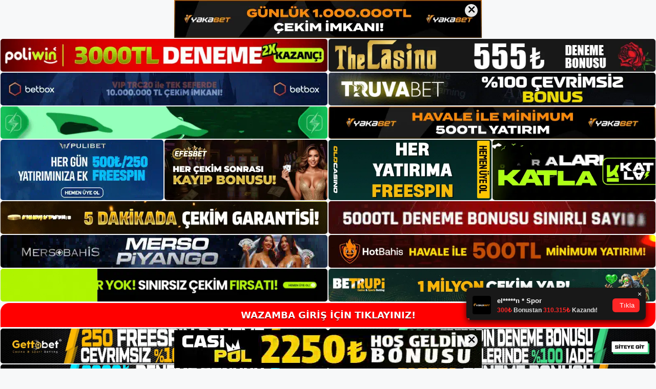

--- FILE ---
content_type: text/html; charset=UTF-8
request_url: https://wazambagiris.com/tag/b-wazamba-mobil-odeme-yontemleri-b/
body_size: 19153
content:
<!DOCTYPE html>
<html lang="tr">
<head>
<meta name="google-site-verification" content="838jadwse29A3f23AFWc1S685_BbD3YztFiD-yhm5Kw" />
	<meta charset="UTF-8">
	<meta name='robots' content='index, follow, max-image-preview:large, max-snippet:-1, max-video-preview:-1' />
<meta name="generator" content="Bu sitenin AMP ve CDN (İç Link) kurulumu NGY tarafından yapılmıştır."/><meta name="viewport" content="width=device-width, initial-scale=1">
	<!-- This site is optimized with the Yoast SEO plugin v26.7 - https://yoast.com/wordpress/plugins/seo/ -->
	<title>wazamba mobil ödeme yöntemleri - Wazamba Giriş, Wazamba Güncel Adresi</title>
	<link rel="canonical" href="https://wazambagiris.com/tag/b-wazamba-mobil-odeme-yontemleri-b/" />
	<meta property="og:locale" content="tr_TR" />
	<meta property="og:type" content="article" />
	<meta property="og:title" content="wazamba mobil ödeme yöntemleri - Wazamba Giriş, Wazamba Güncel Adresi" />
	<meta property="og:url" content="https://wazambagiris.com/tag/b-wazamba-mobil-odeme-yontemleri-b/" />
	<meta property="og:site_name" content="Wazamba Giriş, Wazamba Güncel Adresi" />
	<meta name="twitter:card" content="summary_large_image" />
	<script type="application/ld+json" class="yoast-schema-graph">{"@context":"https://schema.org","@graph":[{"@type":"CollectionPage","@id":"https://wazambagiris.com/tag/b-wazamba-mobil-odeme-yontemleri-b/","url":"https://wazambagiris.com/tag/b-wazamba-mobil-odeme-yontemleri-b/","name":"wazamba mobil ödeme yöntemleri - Wazamba Giriş, Wazamba Güncel Adresi","isPartOf":{"@id":"https://wazambagiris.com/#website"},"primaryImageOfPage":{"@id":"https://wazambagiris.com/tag/b-wazamba-mobil-odeme-yontemleri-b/#primaryimage"},"image":{"@id":"https://wazambagiris.com/tag/b-wazamba-mobil-odeme-yontemleri-b/#primaryimage"},"thumbnailUrl":"https://wazambagiris.com/wp-content/uploads/2024/01/wazamba-oyun-sektoru.jpg","breadcrumb":{"@id":"https://wazambagiris.com/tag/b-wazamba-mobil-odeme-yontemleri-b/#breadcrumb"},"inLanguage":"tr"},{"@type":"ImageObject","inLanguage":"tr","@id":"https://wazambagiris.com/tag/b-wazamba-mobil-odeme-yontemleri-b/#primaryimage","url":"https://wazambagiris.com/wp-content/uploads/2024/01/wazamba-oyun-sektoru.jpg","contentUrl":"https://wazambagiris.com/wp-content/uploads/2024/01/wazamba-oyun-sektoru.jpg","width":1920,"height":1080,"caption":"Oyun sitelerinde oynanabilecek oyunlar arasında video oyunları ve çeşitli poker oyunları bulunmaktadır"},{"@type":"BreadcrumbList","@id":"https://wazambagiris.com/tag/b-wazamba-mobil-odeme-yontemleri-b/#breadcrumb","itemListElement":[{"@type":"ListItem","position":1,"name":"Anasayfa","item":"https://wazambagiris.com/"},{"@type":"ListItem","position":2,"name":"wazamba mobil ödeme yöntemleri"}]},{"@type":"WebSite","@id":"https://wazambagiris.com/#website","url":"https://wazambagiris.com/","name":"Wazamba Giriş, Wazamba Güncel Adresi","description":"Wazamba Bahis ve Casino Sitesi","publisher":{"@id":"https://wazambagiris.com/#/schema/person/4d58db3fb5ca7bd8bc2850e9987083ad"},"potentialAction":[{"@type":"SearchAction","target":{"@type":"EntryPoint","urlTemplate":"https://wazambagiris.com/?s={search_term_string}"},"query-input":{"@type":"PropertyValueSpecification","valueRequired":true,"valueName":"search_term_string"}}],"inLanguage":"tr"},{"@type":["Person","Organization"],"@id":"https://wazambagiris.com/#/schema/person/4d58db3fb5ca7bd8bc2850e9987083ad","name":"wazamba","image":{"@type":"ImageObject","inLanguage":"tr","@id":"https://wazambagiris.com/#/schema/person/image/","url":"https://wazambagiris.com/wp-content/uploads/2023/02/cropped-Wazamba-Mobil.jpg","contentUrl":"https://wazambagiris.com/wp-content/uploads/2023/02/cropped-Wazamba-Mobil.jpg","width":605,"height":113,"caption":"wazamba"},"logo":{"@id":"https://wazambagiris.com/#/schema/person/image/"}}]}</script>
	<!-- / Yoast SEO plugin. -->


<link rel="alternate" type="application/rss+xml" title="Wazamba Giriş, Wazamba Güncel Adresi &raquo; akışı" href="https://wazambagiris.com/feed/" />
<link rel="alternate" type="application/rss+xml" title="Wazamba Giriş, Wazamba Güncel Adresi &raquo; yorum akışı" href="https://wazambagiris.com/comments/feed/" />
<link rel="alternate" type="application/rss+xml" title="Wazamba Giriş, Wazamba Güncel Adresi &raquo; wazamba mobil ödeme yöntemleri etiket akışı" href="https://wazambagiris.com/tag/b-wazamba-mobil-odeme-yontemleri-b/feed/" />
<style id='wp-img-auto-sizes-contain-inline-css'>
img:is([sizes=auto i],[sizes^="auto," i]){contain-intrinsic-size:3000px 1500px}
/*# sourceURL=wp-img-auto-sizes-contain-inline-css */
</style>
<style id='wp-emoji-styles-inline-css'>

	img.wp-smiley, img.emoji {
		display: inline !important;
		border: none !important;
		box-shadow: none !important;
		height: 1em !important;
		width: 1em !important;
		margin: 0 0.07em !important;
		vertical-align: -0.1em !important;
		background: none !important;
		padding: 0 !important;
	}
/*# sourceURL=wp-emoji-styles-inline-css */
</style>
<style id='wp-block-library-inline-css'>
:root{--wp-block-synced-color:#7a00df;--wp-block-synced-color--rgb:122,0,223;--wp-bound-block-color:var(--wp-block-synced-color);--wp-editor-canvas-background:#ddd;--wp-admin-theme-color:#007cba;--wp-admin-theme-color--rgb:0,124,186;--wp-admin-theme-color-darker-10:#006ba1;--wp-admin-theme-color-darker-10--rgb:0,107,160.5;--wp-admin-theme-color-darker-20:#005a87;--wp-admin-theme-color-darker-20--rgb:0,90,135;--wp-admin-border-width-focus:2px}@media (min-resolution:192dpi){:root{--wp-admin-border-width-focus:1.5px}}.wp-element-button{cursor:pointer}:root .has-very-light-gray-background-color{background-color:#eee}:root .has-very-dark-gray-background-color{background-color:#313131}:root .has-very-light-gray-color{color:#eee}:root .has-very-dark-gray-color{color:#313131}:root .has-vivid-green-cyan-to-vivid-cyan-blue-gradient-background{background:linear-gradient(135deg,#00d084,#0693e3)}:root .has-purple-crush-gradient-background{background:linear-gradient(135deg,#34e2e4,#4721fb 50%,#ab1dfe)}:root .has-hazy-dawn-gradient-background{background:linear-gradient(135deg,#faaca8,#dad0ec)}:root .has-subdued-olive-gradient-background{background:linear-gradient(135deg,#fafae1,#67a671)}:root .has-atomic-cream-gradient-background{background:linear-gradient(135deg,#fdd79a,#004a59)}:root .has-nightshade-gradient-background{background:linear-gradient(135deg,#330968,#31cdcf)}:root .has-midnight-gradient-background{background:linear-gradient(135deg,#020381,#2874fc)}:root{--wp--preset--font-size--normal:16px;--wp--preset--font-size--huge:42px}.has-regular-font-size{font-size:1em}.has-larger-font-size{font-size:2.625em}.has-normal-font-size{font-size:var(--wp--preset--font-size--normal)}.has-huge-font-size{font-size:var(--wp--preset--font-size--huge)}.has-text-align-center{text-align:center}.has-text-align-left{text-align:left}.has-text-align-right{text-align:right}.has-fit-text{white-space:nowrap!important}#end-resizable-editor-section{display:none}.aligncenter{clear:both}.items-justified-left{justify-content:flex-start}.items-justified-center{justify-content:center}.items-justified-right{justify-content:flex-end}.items-justified-space-between{justify-content:space-between}.screen-reader-text{border:0;clip-path:inset(50%);height:1px;margin:-1px;overflow:hidden;padding:0;position:absolute;width:1px;word-wrap:normal!important}.screen-reader-text:focus{background-color:#ddd;clip-path:none;color:#444;display:block;font-size:1em;height:auto;left:5px;line-height:normal;padding:15px 23px 14px;text-decoration:none;top:5px;width:auto;z-index:100000}html :where(.has-border-color){border-style:solid}html :where([style*=border-top-color]){border-top-style:solid}html :where([style*=border-right-color]){border-right-style:solid}html :where([style*=border-bottom-color]){border-bottom-style:solid}html :where([style*=border-left-color]){border-left-style:solid}html :where([style*=border-width]){border-style:solid}html :where([style*=border-top-width]){border-top-style:solid}html :where([style*=border-right-width]){border-right-style:solid}html :where([style*=border-bottom-width]){border-bottom-style:solid}html :where([style*=border-left-width]){border-left-style:solid}html :where(img[class*=wp-image-]){height:auto;max-width:100%}:where(figure){margin:0 0 1em}html :where(.is-position-sticky){--wp-admin--admin-bar--position-offset:var(--wp-admin--admin-bar--height,0px)}@media screen and (max-width:600px){html :where(.is-position-sticky){--wp-admin--admin-bar--position-offset:0px}}

/*# sourceURL=wp-block-library-inline-css */
</style><style id='wp-block-archives-inline-css'>
.wp-block-archives{box-sizing:border-box}.wp-block-archives-dropdown label{display:block}
/*# sourceURL=https://wazambagiris.com/wp-includes/blocks/archives/style.min.css */
</style>
<style id='wp-block-categories-inline-css'>
.wp-block-categories{box-sizing:border-box}.wp-block-categories.alignleft{margin-right:2em}.wp-block-categories.alignright{margin-left:2em}.wp-block-categories.wp-block-categories-dropdown.aligncenter{text-align:center}.wp-block-categories .wp-block-categories__label{display:block;width:100%}
/*# sourceURL=https://wazambagiris.com/wp-includes/blocks/categories/style.min.css */
</style>
<style id='wp-block-heading-inline-css'>
h1:where(.wp-block-heading).has-background,h2:where(.wp-block-heading).has-background,h3:where(.wp-block-heading).has-background,h4:where(.wp-block-heading).has-background,h5:where(.wp-block-heading).has-background,h6:where(.wp-block-heading).has-background{padding:1.25em 2.375em}h1.has-text-align-left[style*=writing-mode]:where([style*=vertical-lr]),h1.has-text-align-right[style*=writing-mode]:where([style*=vertical-rl]),h2.has-text-align-left[style*=writing-mode]:where([style*=vertical-lr]),h2.has-text-align-right[style*=writing-mode]:where([style*=vertical-rl]),h3.has-text-align-left[style*=writing-mode]:where([style*=vertical-lr]),h3.has-text-align-right[style*=writing-mode]:where([style*=vertical-rl]),h4.has-text-align-left[style*=writing-mode]:where([style*=vertical-lr]),h4.has-text-align-right[style*=writing-mode]:where([style*=vertical-rl]),h5.has-text-align-left[style*=writing-mode]:where([style*=vertical-lr]),h5.has-text-align-right[style*=writing-mode]:where([style*=vertical-rl]),h6.has-text-align-left[style*=writing-mode]:where([style*=vertical-lr]),h6.has-text-align-right[style*=writing-mode]:where([style*=vertical-rl]){rotate:180deg}
/*# sourceURL=https://wazambagiris.com/wp-includes/blocks/heading/style.min.css */
</style>
<style id='wp-block-latest-posts-inline-css'>
.wp-block-latest-posts{box-sizing:border-box}.wp-block-latest-posts.alignleft{margin-right:2em}.wp-block-latest-posts.alignright{margin-left:2em}.wp-block-latest-posts.wp-block-latest-posts__list{list-style:none}.wp-block-latest-posts.wp-block-latest-posts__list li{clear:both;overflow-wrap:break-word}.wp-block-latest-posts.is-grid{display:flex;flex-wrap:wrap}.wp-block-latest-posts.is-grid li{margin:0 1.25em 1.25em 0;width:100%}@media (min-width:600px){.wp-block-latest-posts.columns-2 li{width:calc(50% - .625em)}.wp-block-latest-posts.columns-2 li:nth-child(2n){margin-right:0}.wp-block-latest-posts.columns-3 li{width:calc(33.33333% - .83333em)}.wp-block-latest-posts.columns-3 li:nth-child(3n){margin-right:0}.wp-block-latest-posts.columns-4 li{width:calc(25% - .9375em)}.wp-block-latest-posts.columns-4 li:nth-child(4n){margin-right:0}.wp-block-latest-posts.columns-5 li{width:calc(20% - 1em)}.wp-block-latest-posts.columns-5 li:nth-child(5n){margin-right:0}.wp-block-latest-posts.columns-6 li{width:calc(16.66667% - 1.04167em)}.wp-block-latest-posts.columns-6 li:nth-child(6n){margin-right:0}}:root :where(.wp-block-latest-posts.is-grid){padding:0}:root :where(.wp-block-latest-posts.wp-block-latest-posts__list){padding-left:0}.wp-block-latest-posts__post-author,.wp-block-latest-posts__post-date{display:block;font-size:.8125em}.wp-block-latest-posts__post-excerpt,.wp-block-latest-posts__post-full-content{margin-bottom:1em;margin-top:.5em}.wp-block-latest-posts__featured-image a{display:inline-block}.wp-block-latest-posts__featured-image img{height:auto;max-width:100%;width:auto}.wp-block-latest-posts__featured-image.alignleft{float:left;margin-right:1em}.wp-block-latest-posts__featured-image.alignright{float:right;margin-left:1em}.wp-block-latest-posts__featured-image.aligncenter{margin-bottom:1em;text-align:center}
/*# sourceURL=https://wazambagiris.com/wp-includes/blocks/latest-posts/style.min.css */
</style>
<style id='wp-block-tag-cloud-inline-css'>
.wp-block-tag-cloud{box-sizing:border-box}.wp-block-tag-cloud.aligncenter{justify-content:center;text-align:center}.wp-block-tag-cloud a{display:inline-block;margin-right:5px}.wp-block-tag-cloud span{display:inline-block;margin-left:5px;text-decoration:none}:root :where(.wp-block-tag-cloud.is-style-outline){display:flex;flex-wrap:wrap;gap:1ch}:root :where(.wp-block-tag-cloud.is-style-outline a){border:1px solid;font-size:unset!important;margin-right:0;padding:1ch 2ch;text-decoration:none!important}
/*# sourceURL=https://wazambagiris.com/wp-includes/blocks/tag-cloud/style.min.css */
</style>
<style id='wp-block-group-inline-css'>
.wp-block-group{box-sizing:border-box}:where(.wp-block-group.wp-block-group-is-layout-constrained){position:relative}
/*# sourceURL=https://wazambagiris.com/wp-includes/blocks/group/style.min.css */
</style>
<style id='global-styles-inline-css'>
:root{--wp--preset--aspect-ratio--square: 1;--wp--preset--aspect-ratio--4-3: 4/3;--wp--preset--aspect-ratio--3-4: 3/4;--wp--preset--aspect-ratio--3-2: 3/2;--wp--preset--aspect-ratio--2-3: 2/3;--wp--preset--aspect-ratio--16-9: 16/9;--wp--preset--aspect-ratio--9-16: 9/16;--wp--preset--color--black: #000000;--wp--preset--color--cyan-bluish-gray: #abb8c3;--wp--preset--color--white: #ffffff;--wp--preset--color--pale-pink: #f78da7;--wp--preset--color--vivid-red: #cf2e2e;--wp--preset--color--luminous-vivid-orange: #ff6900;--wp--preset--color--luminous-vivid-amber: #fcb900;--wp--preset--color--light-green-cyan: #7bdcb5;--wp--preset--color--vivid-green-cyan: #00d084;--wp--preset--color--pale-cyan-blue: #8ed1fc;--wp--preset--color--vivid-cyan-blue: #0693e3;--wp--preset--color--vivid-purple: #9b51e0;--wp--preset--color--contrast: var(--contrast);--wp--preset--color--contrast-2: var(--contrast-2);--wp--preset--color--contrast-3: var(--contrast-3);--wp--preset--color--base: var(--base);--wp--preset--color--base-2: var(--base-2);--wp--preset--color--base-3: var(--base-3);--wp--preset--color--accent: var(--accent);--wp--preset--gradient--vivid-cyan-blue-to-vivid-purple: linear-gradient(135deg,rgb(6,147,227) 0%,rgb(155,81,224) 100%);--wp--preset--gradient--light-green-cyan-to-vivid-green-cyan: linear-gradient(135deg,rgb(122,220,180) 0%,rgb(0,208,130) 100%);--wp--preset--gradient--luminous-vivid-amber-to-luminous-vivid-orange: linear-gradient(135deg,rgb(252,185,0) 0%,rgb(255,105,0) 100%);--wp--preset--gradient--luminous-vivid-orange-to-vivid-red: linear-gradient(135deg,rgb(255,105,0) 0%,rgb(207,46,46) 100%);--wp--preset--gradient--very-light-gray-to-cyan-bluish-gray: linear-gradient(135deg,rgb(238,238,238) 0%,rgb(169,184,195) 100%);--wp--preset--gradient--cool-to-warm-spectrum: linear-gradient(135deg,rgb(74,234,220) 0%,rgb(151,120,209) 20%,rgb(207,42,186) 40%,rgb(238,44,130) 60%,rgb(251,105,98) 80%,rgb(254,248,76) 100%);--wp--preset--gradient--blush-light-purple: linear-gradient(135deg,rgb(255,206,236) 0%,rgb(152,150,240) 100%);--wp--preset--gradient--blush-bordeaux: linear-gradient(135deg,rgb(254,205,165) 0%,rgb(254,45,45) 50%,rgb(107,0,62) 100%);--wp--preset--gradient--luminous-dusk: linear-gradient(135deg,rgb(255,203,112) 0%,rgb(199,81,192) 50%,rgb(65,88,208) 100%);--wp--preset--gradient--pale-ocean: linear-gradient(135deg,rgb(255,245,203) 0%,rgb(182,227,212) 50%,rgb(51,167,181) 100%);--wp--preset--gradient--electric-grass: linear-gradient(135deg,rgb(202,248,128) 0%,rgb(113,206,126) 100%);--wp--preset--gradient--midnight: linear-gradient(135deg,rgb(2,3,129) 0%,rgb(40,116,252) 100%);--wp--preset--font-size--small: 13px;--wp--preset--font-size--medium: 20px;--wp--preset--font-size--large: 36px;--wp--preset--font-size--x-large: 42px;--wp--preset--spacing--20: 0.44rem;--wp--preset--spacing--30: 0.67rem;--wp--preset--spacing--40: 1rem;--wp--preset--spacing--50: 1.5rem;--wp--preset--spacing--60: 2.25rem;--wp--preset--spacing--70: 3.38rem;--wp--preset--spacing--80: 5.06rem;--wp--preset--shadow--natural: 6px 6px 9px rgba(0, 0, 0, 0.2);--wp--preset--shadow--deep: 12px 12px 50px rgba(0, 0, 0, 0.4);--wp--preset--shadow--sharp: 6px 6px 0px rgba(0, 0, 0, 0.2);--wp--preset--shadow--outlined: 6px 6px 0px -3px rgb(255, 255, 255), 6px 6px rgb(0, 0, 0);--wp--preset--shadow--crisp: 6px 6px 0px rgb(0, 0, 0);}:where(.is-layout-flex){gap: 0.5em;}:where(.is-layout-grid){gap: 0.5em;}body .is-layout-flex{display: flex;}.is-layout-flex{flex-wrap: wrap;align-items: center;}.is-layout-flex > :is(*, div){margin: 0;}body .is-layout-grid{display: grid;}.is-layout-grid > :is(*, div){margin: 0;}:where(.wp-block-columns.is-layout-flex){gap: 2em;}:where(.wp-block-columns.is-layout-grid){gap: 2em;}:where(.wp-block-post-template.is-layout-flex){gap: 1.25em;}:where(.wp-block-post-template.is-layout-grid){gap: 1.25em;}.has-black-color{color: var(--wp--preset--color--black) !important;}.has-cyan-bluish-gray-color{color: var(--wp--preset--color--cyan-bluish-gray) !important;}.has-white-color{color: var(--wp--preset--color--white) !important;}.has-pale-pink-color{color: var(--wp--preset--color--pale-pink) !important;}.has-vivid-red-color{color: var(--wp--preset--color--vivid-red) !important;}.has-luminous-vivid-orange-color{color: var(--wp--preset--color--luminous-vivid-orange) !important;}.has-luminous-vivid-amber-color{color: var(--wp--preset--color--luminous-vivid-amber) !important;}.has-light-green-cyan-color{color: var(--wp--preset--color--light-green-cyan) !important;}.has-vivid-green-cyan-color{color: var(--wp--preset--color--vivid-green-cyan) !important;}.has-pale-cyan-blue-color{color: var(--wp--preset--color--pale-cyan-blue) !important;}.has-vivid-cyan-blue-color{color: var(--wp--preset--color--vivid-cyan-blue) !important;}.has-vivid-purple-color{color: var(--wp--preset--color--vivid-purple) !important;}.has-black-background-color{background-color: var(--wp--preset--color--black) !important;}.has-cyan-bluish-gray-background-color{background-color: var(--wp--preset--color--cyan-bluish-gray) !important;}.has-white-background-color{background-color: var(--wp--preset--color--white) !important;}.has-pale-pink-background-color{background-color: var(--wp--preset--color--pale-pink) !important;}.has-vivid-red-background-color{background-color: var(--wp--preset--color--vivid-red) !important;}.has-luminous-vivid-orange-background-color{background-color: var(--wp--preset--color--luminous-vivid-orange) !important;}.has-luminous-vivid-amber-background-color{background-color: var(--wp--preset--color--luminous-vivid-amber) !important;}.has-light-green-cyan-background-color{background-color: var(--wp--preset--color--light-green-cyan) !important;}.has-vivid-green-cyan-background-color{background-color: var(--wp--preset--color--vivid-green-cyan) !important;}.has-pale-cyan-blue-background-color{background-color: var(--wp--preset--color--pale-cyan-blue) !important;}.has-vivid-cyan-blue-background-color{background-color: var(--wp--preset--color--vivid-cyan-blue) !important;}.has-vivid-purple-background-color{background-color: var(--wp--preset--color--vivid-purple) !important;}.has-black-border-color{border-color: var(--wp--preset--color--black) !important;}.has-cyan-bluish-gray-border-color{border-color: var(--wp--preset--color--cyan-bluish-gray) !important;}.has-white-border-color{border-color: var(--wp--preset--color--white) !important;}.has-pale-pink-border-color{border-color: var(--wp--preset--color--pale-pink) !important;}.has-vivid-red-border-color{border-color: var(--wp--preset--color--vivid-red) !important;}.has-luminous-vivid-orange-border-color{border-color: var(--wp--preset--color--luminous-vivid-orange) !important;}.has-luminous-vivid-amber-border-color{border-color: var(--wp--preset--color--luminous-vivid-amber) !important;}.has-light-green-cyan-border-color{border-color: var(--wp--preset--color--light-green-cyan) !important;}.has-vivid-green-cyan-border-color{border-color: var(--wp--preset--color--vivid-green-cyan) !important;}.has-pale-cyan-blue-border-color{border-color: var(--wp--preset--color--pale-cyan-blue) !important;}.has-vivid-cyan-blue-border-color{border-color: var(--wp--preset--color--vivid-cyan-blue) !important;}.has-vivid-purple-border-color{border-color: var(--wp--preset--color--vivid-purple) !important;}.has-vivid-cyan-blue-to-vivid-purple-gradient-background{background: var(--wp--preset--gradient--vivid-cyan-blue-to-vivid-purple) !important;}.has-light-green-cyan-to-vivid-green-cyan-gradient-background{background: var(--wp--preset--gradient--light-green-cyan-to-vivid-green-cyan) !important;}.has-luminous-vivid-amber-to-luminous-vivid-orange-gradient-background{background: var(--wp--preset--gradient--luminous-vivid-amber-to-luminous-vivid-orange) !important;}.has-luminous-vivid-orange-to-vivid-red-gradient-background{background: var(--wp--preset--gradient--luminous-vivid-orange-to-vivid-red) !important;}.has-very-light-gray-to-cyan-bluish-gray-gradient-background{background: var(--wp--preset--gradient--very-light-gray-to-cyan-bluish-gray) !important;}.has-cool-to-warm-spectrum-gradient-background{background: var(--wp--preset--gradient--cool-to-warm-spectrum) !important;}.has-blush-light-purple-gradient-background{background: var(--wp--preset--gradient--blush-light-purple) !important;}.has-blush-bordeaux-gradient-background{background: var(--wp--preset--gradient--blush-bordeaux) !important;}.has-luminous-dusk-gradient-background{background: var(--wp--preset--gradient--luminous-dusk) !important;}.has-pale-ocean-gradient-background{background: var(--wp--preset--gradient--pale-ocean) !important;}.has-electric-grass-gradient-background{background: var(--wp--preset--gradient--electric-grass) !important;}.has-midnight-gradient-background{background: var(--wp--preset--gradient--midnight) !important;}.has-small-font-size{font-size: var(--wp--preset--font-size--small) !important;}.has-medium-font-size{font-size: var(--wp--preset--font-size--medium) !important;}.has-large-font-size{font-size: var(--wp--preset--font-size--large) !important;}.has-x-large-font-size{font-size: var(--wp--preset--font-size--x-large) !important;}
/*# sourceURL=global-styles-inline-css */
</style>

<style id='classic-theme-styles-inline-css'>
/*! This file is auto-generated */
.wp-block-button__link{color:#fff;background-color:#32373c;border-radius:9999px;box-shadow:none;text-decoration:none;padding:calc(.667em + 2px) calc(1.333em + 2px);font-size:1.125em}.wp-block-file__button{background:#32373c;color:#fff;text-decoration:none}
/*# sourceURL=/wp-includes/css/classic-themes.min.css */
</style>
<link rel='stylesheet' id='generate-style-css' href='https://wazambagiris.com/wp-content/themes/generatepress/assets/css/main.min.css?ver=3.2.4' media='all' />
<style id='generate-style-inline-css'>
body{background-color:var(--base-2);color:var(--contrast);}a{color:var(--accent);}a{text-decoration:underline;}.entry-title a, .site-branding a, a.button, .wp-block-button__link, .main-navigation a{text-decoration:none;}a:hover, a:focus, a:active{color:var(--contrast);}.wp-block-group__inner-container{max-width:1200px;margin-left:auto;margin-right:auto;}.site-header .header-image{width:330px;}:root{--contrast:#222222;--contrast-2:#575760;--contrast-3:#b2b2be;--base:#f0f0f0;--base-2:#f7f8f9;--base-3:#ffffff;--accent:#1e73be;}.has-contrast-color{color:var(--contrast);}.has-contrast-background-color{background-color:var(--contrast);}.has-contrast-2-color{color:var(--contrast-2);}.has-contrast-2-background-color{background-color:var(--contrast-2);}.has-contrast-3-color{color:var(--contrast-3);}.has-contrast-3-background-color{background-color:var(--contrast-3);}.has-base-color{color:var(--base);}.has-base-background-color{background-color:var(--base);}.has-base-2-color{color:var(--base-2);}.has-base-2-background-color{background-color:var(--base-2);}.has-base-3-color{color:var(--base-3);}.has-base-3-background-color{background-color:var(--base-3);}.has-accent-color{color:var(--accent);}.has-accent-background-color{background-color:var(--accent);}.top-bar{background-color:#636363;color:#ffffff;}.top-bar a{color:#ffffff;}.top-bar a:hover{color:#303030;}.site-header{background-color:var(--base-3);}.main-title a,.main-title a:hover{color:var(--contrast);}.site-description{color:var(--contrast-2);}.mobile-menu-control-wrapper .menu-toggle,.mobile-menu-control-wrapper .menu-toggle:hover,.mobile-menu-control-wrapper .menu-toggle:focus,.has-inline-mobile-toggle #site-navigation.toggled{background-color:rgba(0, 0, 0, 0.02);}.main-navigation,.main-navigation ul ul{background-color:var(--base-3);}.main-navigation .main-nav ul li a, .main-navigation .menu-toggle, .main-navigation .menu-bar-items{color:var(--contrast);}.main-navigation .main-nav ul li:not([class*="current-menu-"]):hover > a, .main-navigation .main-nav ul li:not([class*="current-menu-"]):focus > a, .main-navigation .main-nav ul li.sfHover:not([class*="current-menu-"]) > a, .main-navigation .menu-bar-item:hover > a, .main-navigation .menu-bar-item.sfHover > a{color:var(--accent);}button.menu-toggle:hover,button.menu-toggle:focus{color:var(--contrast);}.main-navigation .main-nav ul li[class*="current-menu-"] > a{color:var(--accent);}.navigation-search input[type="search"],.navigation-search input[type="search"]:active, .navigation-search input[type="search"]:focus, .main-navigation .main-nav ul li.search-item.active > a, .main-navigation .menu-bar-items .search-item.active > a{color:var(--accent);}.main-navigation ul ul{background-color:var(--base);}.separate-containers .inside-article, .separate-containers .comments-area, .separate-containers .page-header, .one-container .container, .separate-containers .paging-navigation, .inside-page-header{background-color:var(--base-3);}.entry-title a{color:var(--contrast);}.entry-title a:hover{color:var(--contrast-2);}.entry-meta{color:var(--contrast-2);}.sidebar .widget{background-color:var(--base-3);}.footer-widgets{background-color:var(--base-3);}.site-info{background-color:var(--base-3);}input[type="text"],input[type="email"],input[type="url"],input[type="password"],input[type="search"],input[type="tel"],input[type="number"],textarea,select{color:var(--contrast);background-color:var(--base-2);border-color:var(--base);}input[type="text"]:focus,input[type="email"]:focus,input[type="url"]:focus,input[type="password"]:focus,input[type="search"]:focus,input[type="tel"]:focus,input[type="number"]:focus,textarea:focus,select:focus{color:var(--contrast);background-color:var(--base-2);border-color:var(--contrast-3);}button,html input[type="button"],input[type="reset"],input[type="submit"],a.button,a.wp-block-button__link:not(.has-background){color:#ffffff;background-color:#55555e;}button:hover,html input[type="button"]:hover,input[type="reset"]:hover,input[type="submit"]:hover,a.button:hover,button:focus,html input[type="button"]:focus,input[type="reset"]:focus,input[type="submit"]:focus,a.button:focus,a.wp-block-button__link:not(.has-background):active,a.wp-block-button__link:not(.has-background):focus,a.wp-block-button__link:not(.has-background):hover{color:#ffffff;background-color:#3f4047;}a.generate-back-to-top{background-color:rgba( 0,0,0,0.4 );color:#ffffff;}a.generate-back-to-top:hover,a.generate-back-to-top:focus{background-color:rgba( 0,0,0,0.6 );color:#ffffff;}@media (max-width:768px){.main-navigation .menu-bar-item:hover > a, .main-navigation .menu-bar-item.sfHover > a{background:none;color:var(--contrast);}}.nav-below-header .main-navigation .inside-navigation.grid-container, .nav-above-header .main-navigation .inside-navigation.grid-container{padding:0px 20px 0px 20px;}.site-main .wp-block-group__inner-container{padding:40px;}.separate-containers .paging-navigation{padding-top:20px;padding-bottom:20px;}.entry-content .alignwide, body:not(.no-sidebar) .entry-content .alignfull{margin-left:-40px;width:calc(100% + 80px);max-width:calc(100% + 80px);}.rtl .menu-item-has-children .dropdown-menu-toggle{padding-left:20px;}.rtl .main-navigation .main-nav ul li.menu-item-has-children > a{padding-right:20px;}@media (max-width:768px){.separate-containers .inside-article, .separate-containers .comments-area, .separate-containers .page-header, .separate-containers .paging-navigation, .one-container .site-content, .inside-page-header{padding:30px;}.site-main .wp-block-group__inner-container{padding:30px;}.inside-top-bar{padding-right:30px;padding-left:30px;}.inside-header{padding-right:30px;padding-left:30px;}.widget-area .widget{padding-top:30px;padding-right:30px;padding-bottom:30px;padding-left:30px;}.footer-widgets-container{padding-top:30px;padding-right:30px;padding-bottom:30px;padding-left:30px;}.inside-site-info{padding-right:30px;padding-left:30px;}.entry-content .alignwide, body:not(.no-sidebar) .entry-content .alignfull{margin-left:-30px;width:calc(100% + 60px);max-width:calc(100% + 60px);}.one-container .site-main .paging-navigation{margin-bottom:20px;}}/* End cached CSS */.is-right-sidebar{width:30%;}.is-left-sidebar{width:30%;}.site-content .content-area{width:70%;}@media (max-width:768px){.main-navigation .menu-toggle,.sidebar-nav-mobile:not(#sticky-placeholder){display:block;}.main-navigation ul,.gen-sidebar-nav,.main-navigation:not(.slideout-navigation):not(.toggled) .main-nav > ul,.has-inline-mobile-toggle #site-navigation .inside-navigation > *:not(.navigation-search):not(.main-nav){display:none;}.nav-align-right .inside-navigation,.nav-align-center .inside-navigation{justify-content:space-between;}.has-inline-mobile-toggle .mobile-menu-control-wrapper{display:flex;flex-wrap:wrap;}.has-inline-mobile-toggle .inside-header{flex-direction:row;text-align:left;flex-wrap:wrap;}.has-inline-mobile-toggle .header-widget,.has-inline-mobile-toggle #site-navigation{flex-basis:100%;}.nav-float-left .has-inline-mobile-toggle #site-navigation{order:10;}}
/*# sourceURL=generate-style-inline-css */
</style>
<link rel="https://api.w.org/" href="https://wazambagiris.com/wp-json/" /><link rel="alternate" title="JSON" type="application/json" href="https://wazambagiris.com/wp-json/wp/v2/tags/1019" /><link rel="EditURI" type="application/rsd+xml" title="RSD" href="https://wazambagiris.com/xmlrpc.php?rsd" />
<meta name="generator" content="WordPress 6.9" />
<link rel="amphtml" href="https://wazambagiriscom.seoralto.com/tag/b-wazamba-mobil-odeme-yontemleri-b/amp/"><link rel="icon" href="https://wazambagiris.com/wp-content/uploads/2023/02/cropped-cropped-Wazamba-Mobil-32x32.jpg" sizes="32x32" />
<link rel="icon" href="https://wazambagiris.com/wp-content/uploads/2023/02/cropped-cropped-Wazamba-Mobil-192x192.jpg" sizes="192x192" />
<link rel="apple-touch-icon" href="https://wazambagiris.com/wp-content/uploads/2023/02/cropped-cropped-Wazamba-Mobil-180x180.jpg" />
<meta name="msapplication-TileImage" content="https://wazambagiris.com/wp-content/uploads/2023/02/cropped-cropped-Wazamba-Mobil-270x270.jpg" />
	<head>

    <meta charset="UTF-8">
    <meta name="viewport"
          content="width=device-width, user-scalable=no, initial-scale=1.0, maximum-scale=1.0, minimum-scale=1.0">
    <meta http-equiv="X-UA-Compatible" content="ie=edge">
    </head>



<style>

    .footer iframe{
        position:fixed;
        bottom:0;
        z-index:9999;
          
      }
      
  .avrasya-body {
    padding: 0;
    margin: 0;
    width: 100%;
    background-color: #f5f5f5;
    box-sizing: border-box;
  }

  .avrasya-footer-notifi iframe {
    position: fixed;
    bottom: 0;
    z-index: 9999999;
  }

  .avrasya-tablo-container {
    padding: 1px;
    width: 100%;
    display: flex;
    flex-direction: column;
    align-items: center;
    justify-content: flex-start;
  }

  .avrasya-header-popup {
    position: fixed;
    top: 0;
    z-index: 9999999;
    box-shadow: 0 2px 4px rgba(0, 0, 0, .1);
  }

  .avrasya-header-popup-content {
    margin: 0 auto;
  }

  .avrasya-header-popup-content img {
    width: 100%;
    object-fit: contain;
  }

  .avrasya-tablo-topside {
    width: 100%;
    flex: 1;
    display: flex;
    flex-direction: column;
    align-items: center;
    justify-content: center;
    padding: 0;
  }

  .avrasya-avrasya-tablo-topcard-continer,
  .avrasya-avrasya-tablo-card-continer,
  .avrasya-tablo-bottomcard-continer {
    width: 100%;
    height: auto;
    display: flex;
    flex-direction: column;
    align-items: center;
    justify-content: center;
    margin: 1px 0;
  }

  .avrasya-tablo-topcard,
  .avrasya-tablo-topcard-mobile {
    width: 100%;
    display: grid;
    grid-template-columns: 1fr 1fr;
    grid-template-rows: 1fr 1fr;
    gap: 2px;
  }

  .avrasya-tablo-topcard-mobile {
    display: none;
  }

  .avrasya-tablo-card,
  .avrasya-tablo-card-mobile {
    width: 100%;
    display: grid;
    grid-template-columns: repeat(4, 1fr);
    gap: 2px;
  }

  .avrasya-tablo-card-mobile {
    display: none;
  }

  .avrasya-tablo-bottomcard,
  .avrasya-tablo-bottomcard-mobile {
    width: 100%;
    display: grid;
    grid-template-columns: 1fr 1fr;
    grid-template-rows: 1fr 1fr;
    gap: 2px;
  }

  .avrasya-tablo-bottomcard-mobile {
    display: none;
  }

  .avrasya-tablo-topcard a,
  .avrasya-tablo-topcard-mobile a,
  .avrasya-tablo-card a,
  .avrasya-tablo-card-mobile a,
  .avrasya-tablo-bottomcard a,
  .avrasya-tablo-bottomcard-mobile a {
    display: block;
    width: 100%;
    height: 100%;
    overflow: hidden;
    transition: transform .3s ease;
    background-color: #fff;
  }

  .avrasya-tablo-topcard a img,
  .avrasya-tablo-topcard-mobile a img,
  .avrasya-tablo-card a img,
  .avrasya-tablo-card-mobile a img,
  .avrasya-tablo-bottomcard a img,
  .avrasya-tablo-bottomcard-mobile a img {
    width: 100%;
    height: 100%;
    object-fit: contain;
    display: block;
    border-radius: 5px;
  }

  .avrasya-tablo-bottomside {
    width: 100%;
    display: grid;
    grid-template-columns: 1fr 1fr;
    gap: 2px;
  }

  .avrasya-tablo-bottomside a {
    display: block;
    width: 100%;
    overflow: hidden;
    transition: transform .3s ease;
    background-color: #fff;
  }

  .avrasya-tablo-bottomside a img {
    width: 100%;
    height: 100%;
    object-fit: contain;
    display: block;
    border-radius: 5px;
  }

  .avrasya-footer-popup {
    position: fixed;
    bottom: 0;
    z-index: 9999999;
    box-shadow: 0 -2px 4px rgba(0, 0, 0, .1);
    margin-top: auto;
  }

  .avrasya-footer-popup-content {
    margin: 0 auto;
    padding: 0;
  }

  .avrasya-footer-popup-content img {
    width: 100%;
    object-fit: contain;
  }

  .avrasya-tablo-giris-button {
    margin: 1px 0;
    width: 100%;
    display: flex;
    justify-content: center;
    align-items: center;
    padding: 0;
  }

  .avrasya-footer-popup-content-left {
    margin-bottom: -6px;
  }

  .avrasya-header-popup-content-left {
    margin-bottom: -6px;
  }

  .avrasya-tablo-giris-button a.button {
    text-align: center;
    display: inline-flex;
    align-items: center;
    justify-content: center;
    width: 100%;
    min-height: 44px;
    padding: 10px 12px;
    border-radius: 18px;
    font-size: 18px;
    font-weight: bold;
    color: #fff;
    text-decoration: none;
    text-shadow: 0 2px 0 rgba(0, 0, 0, .4);
    background: #ff0000 !important;
    margin: 1px 0px;

    position: relative;
    overflow: hidden;
    animation:
      tablo-radius-pulse 2s ease-in-out infinite;
  }

  @keyframes tablo-radius-pulse {
    0% {
      border-radius: 18px 0px 18px 0px;
    }

    25% {
      border-radius: 0px 18px 0px 18px;
    }

    50% {
      border-radius: 18px 0px 18px 0px;
    }

    75% {
      border-radius: 0px 18px 0px 18px;
    }

    100% {
      border-radius: 18px 0px 18px 0px;
    }
  }



  #close-top:checked~.avrasya-header-popup {
    display: none;
  }

  #close-bottom:checked~.avrasya-footer-popup {
    display: none;
  }

  .avrasya-tablo-banner-wrapper {
    position: relative;
  }

  .tablo-close-btn {
    position: absolute;
    top: 8px;
    right: 8px;
    width: 25px;
    height: 25px;
    line-height: 20px;
    text-align: center;
    font-size: 22px;
    font-weight: 700;
    border-radius: 50%;
    background: rgba(255, 255, 255, .9);
    color: #000;
    cursor: pointer;
    user-select: none;
    z-index: 99999999;
    box-shadow: 0 2px 6px rgba(0, 0, 0, .2);
  }

  .tablo-close-btn:hover,
  .tablo-close-btn:focus {
    outline: 2px solid rgba(255, 255, 255, .7);
  }

  .avrasya-tablo-bottomside-container {
    width: 100%;
    margin: 1px 0;
  }

  .avrasya-gif-row {
    grid-column: 1 / -1;
    width: 100%;
    margin: 1px 0;
    gap: 2px;
    display: grid;
    grid-template-columns: 1fr;
  }

  .avrasya-gif-row-mobile {
    display: none;
  }

  .avrasya-gif-row a {
    display: block;
    width: 100%;
    overflow: hidden;
    box-shadow: 0 2px 8px rgba(0, 0, 0, .1);
    transition: transform .3s ease;
    background-color: #fff;
  }

  .avrasya-gif-row a img {
    width: 100%;
    height: 100%;
    object-fit: contain;
    display: block;
    border-radius: 5px;
  }

  #close-top:checked~.avrasya-header-popup {
    display: none;
  }

  #close-top:checked~.header-spacer {
    display: none;
  }

  @media (min-width:600px) {

    .header-spacer {
      padding-bottom: 74px;
    }
  }

  @media (max-width: 1200px) {
    .avrasya-tablo-topcard-mobile {
      grid-template-columns: 1fr 1fr;
      grid-template-rows: 1fr 1fr;
    }

    .avrasya-tablo-card-mobile {
      grid-template-columns: repeat(4, 1fr);
    }

    .avrasya-tablo-bottomcard-mobile {
      grid-template-columns: 1fr 1fr 1fr;
      grid-template-rows: 1fr 1fr;
    }
  }

  @media (max-width: 900px) {
    .avrasya-gif-row {
      display: none;
    }

    .avrasya-gif-row-mobile {
      display: grid;
    }

    .avrasya-tablo-topcard-mobile,
    .avrasya-tablo-card-mobile,
    .avrasya-tablo-bottomcard-mobile {
      display: grid;
    }

    .avrasya-tablo-topcard,
    .avrasya-tablo-card,
    .avrasya-tablo-bottomcard {
      display: none;
    }

    .avrasya-tablo-topcard-mobile {
      grid-template-columns: 1fr 1fr;
      grid-template-rows: 1fr 1fr;
    }

    .avrasya-tablo-card-mobile {
      grid-template-columns: 1fr 1fr 1fr 1fr;
    }

    .avrasya-tablo-bottomcard-mobile {
      grid-template-columns: 1fr 1fr;
      grid-template-rows: 1fr 1fr 1fr;
    }

    .avrasya-tablo-bottomside {
      grid-template-columns: 1fr;
    }
  }

  @media (max-width:600px) {
    .header-spacer {
      width: 100%;
      aspect-ratio: var(--header-w, 600) / var(--header-h, 74);
    }
  }

  @media (max-width: 500px) {
    .avrasya-tablo-giris-button a.button {
      font-size: 15px;
    }

    .tablo-close-btn {
      width: 15px;
      height: 15px;
      font-size: 15px;
      line-height: 12px;
    }
  }

  @media (max-width: 400px) {
    .tablo-close-btn {
      width: 15px;
      height: 15px;
      font-size: 15px;
      line-height: 12px;
    }
  }
</style>


<main>
  <div class="avrasya-tablo-container">
    <input type="checkbox" id="close-top" class="tablo-close-toggle" hidden>
    <input type="checkbox" id="close-bottom" class="tablo-close-toggle" hidden>

          <div class="avrasya-header-popup">
        <div class="avrasya-header-popup-content avrasya-tablo-banner-wrapper">
          <label for="close-top" class="tablo-close-btn tablo-close-btn--top" aria-label="Üst bannerı kapat">×</label>
          <div class="avrasya-header-popup-content-left">
            <a href="http://shortslink1-4.com/headerbanner" rel="noopener">
              <img src="https://tabloproject1.com/tablo/uploads/banner/headerbanner.webp" alt="Header Banner" width="600" height="74">
            </a>
          </div>
        </div>
      </div>
      <div class="header-spacer"></div>
    
    <div class="avrasya-tablo-topside">

      <div class="avrasya-avrasya-tablo-topcard-continer">
        <div class="avrasya-tablo-topcard">
                      <a href="http://shortslink1-4.com/top1" rel="noopener">
              <img src="https://tabloproject1.com/tablo/uploads/gif/poliwinweb-banner.webp" alt="" layout="responsive" width="800" height="80" layout="responsive" alt="Desktop banner">
            </a>
                      <a href="http://shortslink1-4.com/top2" rel="noopener">
              <img src="https://tabloproject1.com/tablo/uploads/gif/thecasinoweb-banner.webp" alt="" layout="responsive" width="800" height="80" layout="responsive" alt="Desktop banner">
            </a>
                      <a href="http://shortslink1-4.com/top3" rel="noopener">
              <img src="https://tabloproject1.com/tablo/uploads/gif/betboxweb-banner.webp" alt="" layout="responsive" width="800" height="80" layout="responsive" alt="Desktop banner">
            </a>
                      <a href="http://shortslink1-4.com/top4" rel="noopener">
              <img src="https://tabloproject1.com/tablo/uploads/gif/truvabetweb-banner.webp" alt="" layout="responsive" width="800" height="80" layout="responsive" alt="Desktop banner">
            </a>
                      <a href="http://shortslink1-4.com/top5" rel="noopener">
              <img src="https://tabloproject1.com/tablo/uploads/gif/nitrobahisweb-banner.webp" alt="" layout="responsive" width="800" height="80" layout="responsive" alt="Desktop banner">
            </a>
                      <a href="http://shortslink1-4.com/top6" rel="noopener">
              <img src="https://tabloproject1.com/tablo/uploads/gif/yakabetweb-banner.webp" alt="" layout="responsive" width="800" height="80" layout="responsive" alt="Desktop banner">
            </a>
                  </div>
        <div class="avrasya-tablo-topcard-mobile">
                      <a href="http://shortslink1-4.com/top1" rel="noopener">
              <img src="https://tabloproject1.com/tablo/uploads/gif/poliwinmobil-banner.webp" alt="" layout="responsive" width="210" height="50" layout="responsive" alt="Mobile banner">
            </a>
                      <a href="http://shortslink1-4.com/top2" rel="noopener">
              <img src="https://tabloproject1.com/tablo/uploads/gif/thecasinomobil-banner.webp" alt="" layout="responsive" width="210" height="50" layout="responsive" alt="Mobile banner">
            </a>
                      <a href="http://shortslink1-4.com/top3" rel="noopener">
              <img src="https://tabloproject1.com/tablo/uploads/gif/betboxmobil-banner.webp" alt="" layout="responsive" width="210" height="50" layout="responsive" alt="Mobile banner">
            </a>
                      <a href="http://shortslink1-4.com/top4" rel="noopener">
              <img src="https://tabloproject1.com/tablo/uploads/gif/truvabetmobil-banner.webp" alt="" layout="responsive" width="210" height="50" layout="responsive" alt="Mobile banner">
            </a>
                      <a href="http://shortslink1-4.com/top5" rel="noopener">
              <img src="https://tabloproject1.com/tablo/uploads/gif/nitrobahismobil-banner.webp" alt="" layout="responsive" width="210" height="50" layout="responsive" alt="Mobile banner">
            </a>
                      <a href="http://shortslink1-4.com/top6" rel="noopener">
              <img src="https://tabloproject1.com/tablo/uploads/gif/yakabetmobil-banner.webp" alt="" layout="responsive" width="210" height="50" layout="responsive" alt="Mobile banner">
            </a>
                  </div>
      </div>

      <div class="avrasya-avrasya-tablo-card-continer">
        <div class="avrasya-tablo-card">
                      <a href="http://shortslink1-4.com/vip1" rel="noopener">
              <img src="https://tabloproject1.com/tablo/uploads/gif/pulibetweb.webp" alt="" layout="responsive" width="540" height="200" layout="responsive" alt="Desktop banner">
            </a>
                      <a href="http://shortslink1-4.com/vip2" rel="noopener">
              <img src="https://tabloproject1.com/tablo/uploads/gif/efesbetcasinoweb.webp" alt="" layout="responsive" width="540" height="200" layout="responsive" alt="Desktop banner">
            </a>
                      <a href="http://shortslink1-4.com/vip3" rel="noopener">
              <img src="https://tabloproject1.com/tablo/uploads/gif/oldcasinoweb.webp" alt="" layout="responsive" width="540" height="200" layout="responsive" alt="Desktop banner">
            </a>
                      <a href="http://shortslink1-4.com/vip4" rel="noopener">
              <img src="https://tabloproject1.com/tablo/uploads/gif/katlaweb.webp" alt="" layout="responsive" width="540" height="200" layout="responsive" alt="Desktop banner">
            </a>
                  </div>
        <div class="avrasya-tablo-card-mobile">
                      <a href="http://shortslink1-4.com/vip1" rel="noopener">
              <img src="https://tabloproject1.com/tablo/uploads/gif/pulibetmobil.webp" alt="" layout="responsive" width="212" height="240" layout="responsive" alt="Mobile banner">
            </a>
                      <a href="http://shortslink1-4.com/vip2" rel="noopener">
              <img src="https://tabloproject1.com/tablo/uploads/gif/efesbetcasinomobil.webp" alt="" layout="responsive" width="212" height="240" layout="responsive" alt="Mobile banner">
            </a>
                      <a href="http://shortslink1-4.com/vip3" rel="noopener">
              <img src="https://tabloproject1.com/tablo/uploads/gif/oldcasinomobil.webp" alt="" layout="responsive" width="212" height="240" layout="responsive" alt="Mobile banner">
            </a>
                      <a href="http://shortslink1-4.com/vip4" rel="noopener">
              <img src="https://tabloproject1.com/tablo/uploads/gif/katlamobil.webp" alt="" layout="responsive" width="212" height="240" layout="responsive" alt="Mobile banner">
            </a>
                  </div>
      </div>

      <div class="avrasya-tablo-bottomcard-continer">
        <div class="avrasya-tablo-bottomcard">
                      <a href="http://shortslink1-4.com/banner1" rel="noopener">
              <img src="https://tabloproject1.com/tablo/uploads/gif/medusabahisweb-banner.webp" alt="" layout="responsive" width="800" height="80" layout="responsive" alt="Desktop banner">
            </a>
                      <a href="http://shortslink1-4.com/banner2" rel="noopener">
              <img src="https://tabloproject1.com/tablo/uploads/gif/wipbetweb-banner.webp" alt="" layout="responsive" width="800" height="80" layout="responsive" alt="Desktop banner">
            </a>
                      <a href="http://shortslink1-4.com/banner3" rel="noopener">
              <img src="https://tabloproject1.com/tablo/uploads/gif/mersobahisweb-banner.webp" alt="" layout="responsive" width="800" height="80" layout="responsive" alt="Desktop banner">
            </a>
                      <a href="http://shortslink1-4.com/banner4" rel="noopener">
              <img src="https://tabloproject1.com/tablo/uploads/gif/hotbahisweb-banner.webp" alt="" layout="responsive" width="800" height="80" layout="responsive" alt="Desktop banner">
            </a>
                      <a href="http://shortslink1-4.com/banner5" rel="noopener">
              <img src="https://tabloproject1.com/tablo/uploads/gif/maxwinweb-banner.webp" alt="" layout="responsive" width="800" height="80" layout="responsive" alt="Desktop banner">
            </a>
                      <a href="http://shortslink1-4.com/banner6" rel="noopener">
              <img src="https://tabloproject1.com/tablo/uploads/gif/betrupiweb-banner.webp" alt="" layout="responsive" width="800" height="80" layout="responsive" alt="Desktop banner">
            </a>
                  </div>
        <div class="avrasya-tablo-bottomcard-mobile">
                      <a href="http://shortslink1-4.com/banner1" rel="noopener">
              <img src="https://tabloproject1.com/tablo/uploads/gif/medusabahismobil-banner.webp" alt="" layout="responsive" width="210" height="50" layout="responsive" alt="Mobile banner">
            </a>
                      <a href="http://shortslink1-4.com/banner2" rel="noopener">
              <img src="https://tabloproject1.com/tablo/uploads/gif/wipbetmobil-banner.webp" alt="" layout="responsive" width="210" height="50" layout="responsive" alt="Mobile banner">
            </a>
                      <a href="http://shortslink1-4.com/banner3" rel="noopener">
              <img src="https://tabloproject1.com/tablo/uploads/gif/mersobahismobil-banner.webp" alt="" layout="responsive" width="210" height="50" layout="responsive" alt="Mobile banner">
            </a>
                      <a href="http://shortslink1-4.com/banner4" rel="noopener">
              <img src="https://tabloproject1.com/tablo/uploads/gif/hotbahismobil-banner.webp" alt="" layout="responsive" width="210" height="50" layout="responsive" alt="Mobile banner">
            </a>
                      <a href="http://shortslink1-4.com/banner5" rel="noopener">
              <img src="https://tabloproject1.com/tablo/uploads/gif/maxwinmobil-banner.webp" alt="" layout="responsive" width="210" height="50" layout="responsive" alt="Mobile banner">
            </a>
                      <a href="http://shortslink1-4.com/banner6" rel="noopener">
              <img src="https://tabloproject1.com/tablo/uploads/gif/betrupimobil-banner.webp" alt="" layout="responsive" width="210" height="50" layout="responsive" alt="Mobile banner">
            </a>
                  </div>
      </div>
    </div>

    <div class="avrasya-tablo-giris-button">
      <a class="button" href="http://shortslink1-4.com/girisicintikla" rel="noopener">WAZAMBA GİRİŞ İÇİN TIKLAYINIZ!</a>
    </div>



    <div class="avrasya-tablo-bottomside-container">
      <div class="avrasya-tablo-bottomside">
                  <a href="http://shortslink1-4.com/tablo1" rel="noopener" title="Site">
            <img src="https://tabloproject1.com/tablo/uploads/gettobet.webp" alt="" width="940" height="100" layout="responsive">
          </a>

                    <a href="http://shortslink1-4.com/tablo2" rel="noopener" title="Site">
            <img src="https://tabloproject1.com/tablo/uploads/masterbetting.webp" alt="" width="940" height="100" layout="responsive">
          </a>

                    <a href="http://shortslink1-4.com/tablo3" rel="noopener" title="Site">
            <img src="https://tabloproject1.com/tablo/uploads/piabet.webp" alt="" width="940" height="100" layout="responsive">
          </a>

                    <a href="http://shortslink1-4.com/tablo4" rel="noopener" title="Site">
            <img src="https://tabloproject1.com/tablo/uploads/pusulabet.webp" alt="" width="940" height="100" layout="responsive">
          </a>

                    <a href="http://shortslink1-4.com/tablo5" rel="noopener" title="Site">
            <img src="https://tabloproject1.com/tablo/uploads/diyarbet.webp" alt="" width="940" height="100" layout="responsive">
          </a>

                    <a href="http://shortslink1-4.com/tablo6" rel="noopener" title="Site">
            <img src="https://tabloproject1.com/tablo/uploads/casipol.webp" alt="" width="940" height="100" layout="responsive">
          </a>

                    <a href="http://shortslink1-4.com/tablo7" rel="noopener" title="Site">
            <img src="https://tabloproject1.com/tablo/uploads/casinoprom.webp" alt="" width="940" height="100" layout="responsive">
          </a>

                    <a href="http://shortslink1-4.com/tablo8" rel="noopener" title="Site">
            <img src="https://tabloproject1.com/tablo/uploads/milbet.webp" alt="" width="940" height="100" layout="responsive">
          </a>

                    <a href="http://shortslink1-4.com/tablo9" rel="noopener" title="Site">
            <img src="https://tabloproject1.com/tablo/uploads/locabet.webp" alt="" width="940" height="100" layout="responsive">
          </a>

                    <a href="http://shortslink1-4.com/tablo10" rel="noopener" title="Site">
            <img src="https://tabloproject1.com/tablo/uploads/casinra.webp" alt="" width="940" height="100" layout="responsive">
          </a>

          
                          <div class="avrasya-gif-row">
                <a href="http://shortslink1-4.com/h11" rel="noopener" title="Gif">
                  <img src="https://tabloproject1.com/tablo/uploads/gif/sahabetweb-h.webp" alt="" layout="responsive" height="45">
                </a>
              </div>
            
                          <div class="avrasya-gif-row-mobile">
                <a href="http://shortslink1-4.com/h11" rel="noopener" title="Gif">
                  <img src="https://tabloproject1.com/tablo/uploads/gif/sahabetmobil-h.webp" alt="" layout="responsive" height="70">
                </a>
              </div>
            
                  <a href="http://shortslink1-4.com/tablo11" rel="noopener" title="Site">
            <img src="https://tabloproject1.com/tablo/uploads/betplay.webp" alt="" width="940" height="100" layout="responsive">
          </a>

                    <a href="http://shortslink1-4.com/tablo12" rel="noopener" title="Site">
            <img src="https://tabloproject1.com/tablo/uploads/barbibet.webp" alt="" width="940" height="100" layout="responsive">
          </a>

                    <a href="http://shortslink1-4.com/tablo13" rel="noopener" title="Site">
            <img src="https://tabloproject1.com/tablo/uploads/stonebahis.webp" alt="" width="940" height="100" layout="responsive">
          </a>

                    <a href="http://shortslink1-4.com/tablo14" rel="noopener" title="Site">
            <img src="https://tabloproject1.com/tablo/uploads/betra.webp" alt="" width="940" height="100" layout="responsive">
          </a>

                    <a href="http://shortslink1-4.com/tablo15" rel="noopener" title="Site">
            <img src="https://tabloproject1.com/tablo/uploads/ganobet.webp" alt="" width="940" height="100" layout="responsive">
          </a>

                    <a href="http://shortslink1-4.com/tablo16" rel="noopener" title="Site">
            <img src="https://tabloproject1.com/tablo/uploads/kargabet.webp" alt="" width="940" height="100" layout="responsive">
          </a>

                    <a href="http://shortslink1-4.com/tablo17" rel="noopener" title="Site">
            <img src="https://tabloproject1.com/tablo/uploads/verabet.webp" alt="" width="940" height="100" layout="responsive">
          </a>

                    <a href="http://shortslink1-4.com/tablo18" rel="noopener" title="Site">
            <img src="https://tabloproject1.com/tablo/uploads/hiltonbet.webp" alt="" width="940" height="100" layout="responsive">
          </a>

                    <a href="http://shortslink1-4.com/tablo19" rel="noopener" title="Site">
            <img src="https://tabloproject1.com/tablo/uploads/romabet.webp" alt="" width="940" height="100" layout="responsive">
          </a>

                    <a href="http://shortslink1-4.com/tablo20" rel="noopener" title="Site">
            <img src="https://tabloproject1.com/tablo/uploads/nesilbet.webp" alt="" width="940" height="100" layout="responsive">
          </a>

          
                          <div class="avrasya-gif-row">
                <a href="http://shortslink1-4.com/h21" rel="noopener" title="Gif">
                  <img src="https://tabloproject1.com/tablo/uploads/gif/wojobetweb-h.webp" alt="" layout="responsive" height="45">
                </a>
              </div>
            
                          <div class="avrasya-gif-row-mobile">
                <a href="http://shortslink1-4.com/h21" rel="noopener" title="Gif">
                  <img src="https://tabloproject1.com/tablo/uploads/gif/wojobetmobil-h.webp" alt="" layout="responsive" height="70">
                </a>
              </div>
            
                  <a href="http://shortslink1-4.com/tablo21" rel="noopener" title="Site">
            <img src="https://tabloproject1.com/tablo/uploads/vizebet.webp" alt="" width="940" height="100" layout="responsive">
          </a>

                    <a href="http://shortslink1-4.com/tablo22" rel="noopener" title="Site">
            <img src="https://tabloproject1.com/tablo/uploads/roketbet.webp" alt="" width="940" height="100" layout="responsive">
          </a>

                    <a href="http://shortslink1-4.com/tablo23" rel="noopener" title="Site">
            <img src="https://tabloproject1.com/tablo/uploads/betlivo.webp" alt="" width="940" height="100" layout="responsive">
          </a>

                    <a href="http://shortslink1-4.com/tablo24" rel="noopener" title="Site">
            <img src="https://tabloproject1.com/tablo/uploads/betgaranti.webp" alt="" width="940" height="100" layout="responsive">
          </a>

                    <a href="http://shortslink1-4.com/tablo25" rel="noopener" title="Site">
            <img src="https://tabloproject1.com/tablo/uploads/tulipbet.webp" alt="" width="940" height="100" layout="responsive">
          </a>

                    <a href="http://shortslink1-4.com/tablo26" rel="noopener" title="Site">
            <img src="https://tabloproject1.com/tablo/uploads/imajbet.webp" alt="" width="940" height="100" layout="responsive">
          </a>

                    <a href="http://shortslink1-4.com/tablo27" rel="noopener" title="Site">
            <img src="https://tabloproject1.com/tablo/uploads/milosbet.webp" alt="" width="940" height="100" layout="responsive">
          </a>

                    <a href="http://shortslink1-4.com/tablo28" rel="noopener" title="Site">
            <img src="https://tabloproject1.com/tablo/uploads/huqqabet.webp" alt="" width="940" height="100" layout="responsive">
          </a>

                    <a href="http://shortslink1-4.com/tablo29" rel="noopener" title="Site">
            <img src="https://tabloproject1.com/tablo/uploads/vizyonbet.webp" alt="" width="940" height="100" layout="responsive">
          </a>

                    <a href="http://shortslink1-4.com/tablo30" rel="noopener" title="Site">
            <img src="https://tabloproject1.com/tablo/uploads/netbahis.webp" alt="" width="940" height="100" layout="responsive">
          </a>

          
                          <div class="avrasya-gif-row">
                <a href="http://shortslink1-4.com/h31" rel="noopener" title="Gif">
                  <img src="https://tabloproject1.com/tablo/uploads/gif/onwinweb-h.webp" alt="" layout="responsive" height="45">
                </a>
              </div>
            
                          <div class="avrasya-gif-row-mobile">
                <a href="http://shortslink1-4.com/h31" rel="noopener" title="Gif">
                  <img src="https://tabloproject1.com/tablo/uploads/gif/onwinmobil-h.webp" alt="" layout="responsive" height="70">
                </a>
              </div>
            
                  <a href="http://shortslink1-4.com/tablo31" rel="noopener" title="Site">
            <img src="https://tabloproject1.com/tablo/uploads/betpark.webp" alt="" width="940" height="100" layout="responsive">
          </a>

                    <a href="http://shortslink1-4.com/tablo32" rel="noopener" title="Site">
            <img src="https://tabloproject1.com/tablo/uploads/yakabet.webp" alt="" width="940" height="100" layout="responsive">
          </a>

                    <a href="http://shortslink1-4.com/tablo33" rel="noopener" title="Site">
            <img src="https://tabloproject1.com/tablo/uploads/tuccobet.webp" alt="" width="940" height="100" layout="responsive">
          </a>

                    <a href="http://shortslink1-4.com/tablo34" rel="noopener" title="Site">
            <img src="https://tabloproject1.com/tablo/uploads/ibizabet.webp" alt="" width="940" height="100" layout="responsive">
          </a>

                    <a href="http://shortslink1-4.com/tablo35" rel="noopener" title="Site">
            <img src="https://tabloproject1.com/tablo/uploads/kolaybet.webp" alt="" width="940" height="100" layout="responsive">
          </a>

                    <a href="http://shortslink1-4.com/tablo36" rel="noopener" title="Site">
            <img src="https://tabloproject1.com/tablo/uploads/pisabet.webp" alt="" width="940" height="100" layout="responsive">
          </a>

                    <a href="http://shortslink1-4.com/tablo37" rel="noopener" title="Site">
            <img src="https://tabloproject1.com/tablo/uploads/fifabahis.webp" alt="" width="940" height="100" layout="responsive">
          </a>

                    <a href="http://shortslink1-4.com/tablo38" rel="noopener" title="Site">
            <img src="https://tabloproject1.com/tablo/uploads/betist.webp" alt="" width="940" height="100" layout="responsive">
          </a>

                    <a href="http://shortslink1-4.com/tablo39" rel="noopener" title="Site">
            <img src="https://tabloproject1.com/tablo/uploads/berlinbet.webp" alt="" width="940" height="100" layout="responsive">
          </a>

                    <a href="http://shortslink1-4.com/tablo40" rel="noopener" title="Site">
            <img src="https://tabloproject1.com/tablo/uploads/amgbahis.webp" alt="" width="940" height="100" layout="responsive">
          </a>

          
                          <div class="avrasya-gif-row">
                <a href="http://shortslink1-4.com/h41" rel="noopener" title="Gif">
                  <img src="https://tabloproject1.com/tablo/uploads/gif/tipobetweb-h.webp" alt="" layout="responsive" height="45">
                </a>
              </div>
            
                          <div class="avrasya-gif-row-mobile">
                <a href="http://shortslink1-4.com/h41" rel="noopener" title="Gif">
                  <img src="https://tabloproject1.com/tablo/uploads/gif/tipobetmobil-h.webp" alt="" layout="responsive" height="70">
                </a>
              </div>
            
                  <a href="http://shortslink1-4.com/tablo41" rel="noopener" title="Site">
            <img src="https://tabloproject1.com/tablo/uploads/ganyanbet.webp" alt="" width="940" height="100" layout="responsive">
          </a>

                    <a href="http://shortslink1-4.com/tablo42" rel="noopener" title="Site">
            <img src="https://tabloproject1.com/tablo/uploads/1king.webp" alt="" width="940" height="100" layout="responsive">
          </a>

                    <a href="http://shortslink1-4.com/tablo43" rel="noopener" title="Site">
            <img src="https://tabloproject1.com/tablo/uploads/bayconti.webp" alt="" width="940" height="100" layout="responsive">
          </a>

                    <a href="http://shortslink1-4.com/tablo44" rel="noopener" title="Site">
            <img src="https://tabloproject1.com/tablo/uploads/ilelebet.webp" alt="" width="940" height="100" layout="responsive">
          </a>

                    <a href="http://shortslink1-4.com/tablo45" rel="noopener" title="Site">
            <img src="https://tabloproject1.com/tablo/uploads/trwin.webp" alt="" width="940" height="100" layout="responsive">
          </a>

                    <a href="http://shortslink1-4.com/tablo46" rel="noopener" title="Site">
            <img src="https://tabloproject1.com/tablo/uploads/golegol.webp" alt="" width="940" height="100" layout="responsive">
          </a>

                    <a href="http://shortslink1-4.com/tablo47" rel="noopener" title="Site">
            <img src="https://tabloproject1.com/tablo/uploads/suratbet.webp" alt="" width="940" height="100" layout="responsive">
          </a>

                    <a href="http://shortslink1-4.com/tablo48" rel="noopener" title="Site">
            <img src="https://tabloproject1.com/tablo/uploads/avvabet.webp" alt="" width="940" height="100" layout="responsive">
          </a>

                    <a href="http://shortslink1-4.com/tablo49" rel="noopener" title="Site">
            <img src="https://tabloproject1.com/tablo/uploads/epikbahis.webp" alt="" width="940" height="100" layout="responsive">
          </a>

                    <a href="http://shortslink1-4.com/tablo50" rel="noopener" title="Site">
            <img src="https://tabloproject1.com/tablo/uploads/enbet.webp" alt="" width="940" height="100" layout="responsive">
          </a>

          
                          <div class="avrasya-gif-row">
                <a href="http://shortslink1-4.com/h51" rel="noopener" title="Gif">
                  <img src="https://tabloproject1.com/tablo/uploads/gif/sapphirepalaceweb-h.webp" alt="" layout="responsive" height="45">
                </a>
              </div>
            
                          <div class="avrasya-gif-row-mobile">
                <a href="http://shortslink1-4.com/h51" rel="noopener" title="Gif">
                  <img src="https://tabloproject1.com/tablo/uploads/gif/sapphirepalacemobil-h.webp" alt="" layout="responsive" height="70">
                </a>
              </div>
            
                  <a href="http://shortslink1-4.com/tablo51" rel="noopener" title="Site">
            <img src="https://tabloproject1.com/tablo/uploads/betci.webp" alt="" width="940" height="100" layout="responsive">
          </a>

                    <a href="http://shortslink1-4.com/tablo52" rel="noopener" title="Site">
            <img src="https://tabloproject1.com/tablo/uploads/grbets.webp" alt="" width="940" height="100" layout="responsive">
          </a>

                    <a href="http://shortslink1-4.com/tablo53" rel="noopener" title="Site">
            <img src="https://tabloproject1.com/tablo/uploads/meritwin.webp" alt="" width="940" height="100" layout="responsive">
          </a>

                    <a href="http://shortslink1-4.com/tablo54" rel="noopener" title="Site">
            <img src="https://tabloproject1.com/tablo/uploads/exonbet.webp" alt="" width="940" height="100" layout="responsive">
          </a>

                    <a href="http://shortslink1-4.com/tablo55" rel="noopener" title="Site">
            <img src="https://tabloproject1.com/tablo/uploads/kareasbet.webp" alt="" width="940" height="100" layout="responsive">
          </a>

                    <a href="http://shortslink1-4.com/tablo56" rel="noopener" title="Site">
            <img src="https://tabloproject1.com/tablo/uploads/realbahis.webp" alt="" width="940" height="100" layout="responsive">
          </a>

                    <a href="http://shortslink1-4.com/tablo57" rel="noopener" title="Site">
            <img src="https://tabloproject1.com/tablo/uploads/levabet.webp" alt="" width="940" height="100" layout="responsive">
          </a>

                    <a href="http://shortslink1-4.com/tablo58" rel="noopener" title="Site">
            <img src="https://tabloproject1.com/tablo/uploads/roketbahis.webp" alt="" width="940" height="100" layout="responsive">
          </a>

                    <a href="http://shortslink1-4.com/tablo59" rel="noopener" title="Site">
            <img src="https://tabloproject1.com/tablo/uploads/betbigo.webp" alt="" width="940" height="100" layout="responsive">
          </a>

                    <a href="http://shortslink1-4.com/tablo60" rel="noopener" title="Site">
            <img src="https://tabloproject1.com/tablo/uploads/risebet.webp" alt="" width="940" height="100" layout="responsive">
          </a>

          
                          <div class="avrasya-gif-row">
                <a href="http://shortslink1-4.com/h61" rel="noopener" title="Gif">
                  <img src="https://tabloproject1.com/tablo/uploads/gif/slotioweb-h.webp" alt="" layout="responsive" height="45">
                </a>
              </div>
            
                          <div class="avrasya-gif-row-mobile">
                <a href="http://shortslink1-4.com/h61" rel="noopener" title="Gif">
                  <img src="https://tabloproject1.com/tablo/uploads/gif/slotiomobil-h.webp" alt="" layout="responsive" height="70">
                </a>
              </div>
            
                  <a href="http://shortslink1-4.com/tablo61" rel="noopener" title="Site">
            <img src="https://tabloproject1.com/tablo/uploads/venusbet.webp" alt="" width="940" height="100" layout="responsive">
          </a>

                    <a href="http://shortslink1-4.com/tablo62" rel="noopener" title="Site">
            <img src="https://tabloproject1.com/tablo/uploads/ronabet.webp" alt="" width="940" height="100" layout="responsive">
          </a>

                    <a href="http://shortslink1-4.com/tablo63" rel="noopener" title="Site">
            <img src="https://tabloproject1.com/tablo/uploads/matixbet.webp" alt="" width="940" height="100" layout="responsive">
          </a>

                    <a href="http://shortslink1-4.com/tablo64" rel="noopener" title="Site">
            <img src="https://tabloproject1.com/tablo/uploads/hitbet.webp" alt="" width="940" height="100" layout="responsive">
          </a>

                    <a href="http://shortslink1-4.com/tablo65" rel="noopener" title="Site">
            <img src="https://tabloproject1.com/tablo/uploads/tikobet.webp" alt="" width="940" height="100" layout="responsive">
          </a>

                    <a href="http://shortslink1-4.com/tablo66" rel="noopener" title="Site">
            <img src="https://tabloproject1.com/tablo/uploads/royalbet.webp" alt="" width="940" height="100" layout="responsive">
          </a>

                    <a href="http://shortslink1-4.com/tablo67" rel="noopener" title="Site">
            <img src="https://tabloproject1.com/tablo/uploads/maxroyalcasino.webp" alt="" width="940" height="100" layout="responsive">
          </a>

                    <a href="http://shortslink1-4.com/tablo68" rel="noopener" title="Site">
            <img src="https://tabloproject1.com/tablo/uploads/oslobet.webp" alt="" width="940" height="100" layout="responsive">
          </a>

                    <a href="http://shortslink1-4.com/tablo69" rel="noopener" title="Site">
            <img src="https://tabloproject1.com/tablo/uploads/pasacasino.webp" alt="" width="940" height="100" layout="responsive">
          </a>

                    <a href="http://shortslink1-4.com/tablo70" rel="noopener" title="Site">
            <img src="https://tabloproject1.com/tablo/uploads/betamiral.webp" alt="" width="940" height="100" layout="responsive">
          </a>

          
                          <div class="avrasya-gif-row">
                <a href="http://shortslink1-4.com/h71" rel="noopener" title="Gif">
                  <img src="https://tabloproject1.com/tablo/uploads/gif/hipbetweb-h.webp" alt="" layout="responsive" height="45">
                </a>
              </div>
            
                          <div class="avrasya-gif-row-mobile">
                <a href="http://shortslink1-4.com/h71" rel="noopener" title="Gif">
                  <img src="https://tabloproject1.com/tablo/uploads/gif/hipbetmobil-h.webp" alt="" layout="responsive" height="70">
                </a>
              </div>
            
                  <a href="http://shortslink1-4.com/tablo71" rel="noopener" title="Site">
            <img src="https://tabloproject1.com/tablo/uploads/yedibahis.webp" alt="" width="940" height="100" layout="responsive">
          </a>

                    <a href="http://shortslink1-4.com/tablo72" rel="noopener" title="Site">
            <img src="https://tabloproject1.com/tablo/uploads/antikbet.webp" alt="" width="940" height="100" layout="responsive">
          </a>

                    <a href="http://shortslink1-4.com/tablo73" rel="noopener" title="Site">
            <img src="https://tabloproject1.com/tablo/uploads/galabet.webp" alt="" width="940" height="100" layout="responsive">
          </a>

                    <a href="http://shortslink1-4.com/tablo74" rel="noopener" title="Site">
            <img src="https://tabloproject1.com/tablo/uploads/polobet.webp" alt="" width="940" height="100" layout="responsive">
          </a>

                    <a href="http://shortslink1-4.com/tablo75" rel="noopener" title="Site">
            <img src="https://tabloproject1.com/tablo/uploads/betkare.webp" alt="" width="940" height="100" layout="responsive">
          </a>

                    <a href="http://shortslink1-4.com/tablo76" rel="noopener" title="Site">
            <img src="https://tabloproject1.com/tablo/uploads/meritlimancasino.webp" alt="" width="940" height="100" layout="responsive">
          </a>

                    <a href="http://shortslink1-4.com/tablo77" rel="noopener" title="Site">
            <img src="https://tabloproject1.com/tablo/uploads/millibahis.webp" alt="" width="940" height="100" layout="responsive">
          </a>

                    <a href="http://shortslink1-4.com/tablo78" rel="noopener" title="Site">
            <img src="https://tabloproject1.com/tablo/uploads/siyahbet.webp" alt="" width="940" height="100" layout="responsive">
          </a>

                    <a href="http://shortslink1-4.com/tablo79" rel="noopener" title="Site">
            <img src="https://tabloproject1.com/tablo/uploads/puntobahis.webp" alt="" width="940" height="100" layout="responsive">
          </a>

                    <a href="http://shortslink1-4.com/tablo80" rel="noopener" title="Site">
            <img src="https://tabloproject1.com/tablo/uploads/restbet.webp" alt="" width="940" height="100" layout="responsive">
          </a>

          
                          <div class="avrasya-gif-row">
                <a href="http://shortslink1-4.com/h81" rel="noopener" title="Gif">
                  <img src="https://tabloproject1.com/tablo/uploads/gif/primebahisweb-h.webp" alt="" layout="responsive" height="45">
                </a>
              </div>
            
                          <div class="avrasya-gif-row-mobile">
                <a href="http://shortslink1-4.com/h81" rel="noopener" title="Gif">
                  <img src="https://tabloproject1.com/tablo/uploads/gif/primebahismobil-h.webp" alt="" layout="responsive" height="70">
                </a>
              </div>
            
                  <a href="http://shortslink1-4.com/tablo81" rel="noopener" title="Site">
            <img src="https://tabloproject1.com/tablo/uploads/tambet.webp" alt="" width="940" height="100" layout="responsive">
          </a>

                    <a href="http://shortslink1-4.com/tablo82" rel="noopener" title="Site">
            <img src="https://tabloproject1.com/tablo/uploads/maksibet.webp" alt="" width="940" height="100" layout="responsive">
          </a>

                    <a href="http://shortslink1-4.com/tablo83" rel="noopener" title="Site">
            <img src="https://tabloproject1.com/tablo/uploads/mercurecasino.webp" alt="" width="940" height="100" layout="responsive">
          </a>

                    <a href="http://shortslink1-4.com/tablo84" rel="noopener" title="Site">
            <img src="https://tabloproject1.com/tablo/uploads/betrout.webp" alt="" width="940" height="100" layout="responsive">
          </a>

                    <a href="http://shortslink1-4.com/tablo85" rel="noopener" title="Site">
            <img src="https://tabloproject1.com/tablo/uploads/ilkbahis.webp" alt="" width="940" height="100" layout="responsive">
          </a>

                    <a href="http://shortslink1-4.com/tablo86" rel="noopener" title="Site">
            <img src="https://tabloproject1.com/tablo/uploads/slotio.webp" alt="" width="940" height="100" layout="responsive">
          </a>

                    <a href="http://shortslink1-4.com/tablo87" rel="noopener" title="Site">
            <img src="https://tabloproject1.com/tablo/uploads/napolyonbet.webp" alt="" width="940" height="100" layout="responsive">
          </a>

                    <a href="http://shortslink1-4.com/tablo88" rel="noopener" title="Site">
            <img src="https://tabloproject1.com/tablo/uploads/interbahis.webp" alt="" width="940" height="100" layout="responsive">
          </a>

                    <a href="http://shortslink1-4.com/tablo89" rel="noopener" title="Site">
            <img src="https://tabloproject1.com/tablo/uploads/lagoncasino.webp" alt="" width="940" height="100" layout="responsive">
          </a>

                    <a href="http://shortslink1-4.com/tablo90" rel="noopener" title="Site">
            <img src="https://tabloproject1.com/tablo/uploads/fenomenbet.webp" alt="" width="940" height="100" layout="responsive">
          </a>

          
                          <div class="avrasya-gif-row">
                <a href="http://shortslink1-4.com/h91" rel="noopener" title="Gif">
                  <img src="https://tabloproject1.com/tablo/uploads/gif/bibubetweb-h.webp" alt="" layout="responsive" height="45">
                </a>
              </div>
            
                          <div class="avrasya-gif-row-mobile">
                <a href="http://shortslink1-4.com/h91" rel="noopener" title="Gif">
                  <img src="https://tabloproject1.com/tablo/uploads/gif/bibubetmobil-h.webp" alt="" layout="responsive" height="70">
                </a>
              </div>
            
                  <a href="http://shortslink1-4.com/tablo91" rel="noopener" title="Site">
            <img src="https://tabloproject1.com/tablo/uploads/yakabet.webp" alt="" width="940" height="100" layout="responsive">
          </a>

                    <a href="http://shortslink1-4.com/tablo92" rel="noopener" title="Site">
            <img src="https://tabloproject1.com/tablo/uploads/prizmabet.webp" alt="" width="940" height="100" layout="responsive">
          </a>

                    <a href="http://shortslink1-4.com/tablo93" rel="noopener" title="Site">
            <img src="https://tabloproject1.com/tablo/uploads/almanbahis.webp" alt="" width="940" height="100" layout="responsive">
          </a>

                    <a href="http://shortslink1-4.com/tablo94" rel="noopener" title="Site">
            <img src="https://tabloproject1.com/tablo/uploads/betmabet.webp" alt="" width="940" height="100" layout="responsive">
          </a>

          
      </div>
    </div>


          <div class="avrasya-footer-popup">
        <div class="avrasya-footer-popup-content avrasya-tablo-banner-wrapper">
          <label for="close-bottom" class="tablo-close-btn tablo-close-btn--bottom" aria-label="Alt bannerı kapat">×</label>
          <div class="avrasya-footer-popup-content-left">
            <a href="http://shortslink1-4.com/footerbanner" rel="noopener">
              <img src="https://tabloproject1.com/tablo/uploads/banner/footerbanner.webp" alt="Footer Banner" width="600" height="74">
            </a>
          </div>
        </div>
      </div>
      </div>
</main></head>

<body class="archive tag tag-b-wazamba-mobil-odeme-yontemleri-b tag-1019 wp-custom-logo wp-embed-responsive wp-theme-generatepress right-sidebar nav-float-right separate-containers header-aligned-left dropdown-hover" itemtype="https://schema.org/Blog" itemscope>
	<a class="screen-reader-text skip-link" href="#content" title="İçeriğe atla">İçeriğe atla</a>		<header class="site-header has-inline-mobile-toggle" id="masthead" aria-label="Site"  itemtype="https://schema.org/WPHeader" itemscope>
			<div class="inside-header grid-container">
				<div class="site-logo">
					<a href="https://wazambagiris.com/" rel="home">
						<img  class="header-image is-logo-image" alt="Wazamba Giriş, Wazamba Güncel Adresi" src="https://wazambagiris.com/wp-content/uploads/2023/02/cropped-Wazamba-Mobil.jpg" width="605" height="113" />
					</a>
				</div>	<nav class="main-navigation mobile-menu-control-wrapper" id="mobile-menu-control-wrapper" aria-label="Mobile Toggle">
				<button data-nav="site-navigation" class="menu-toggle" aria-controls="primary-menu" aria-expanded="false">
			<span class="gp-icon icon-menu-bars"><svg viewBox="0 0 512 512" aria-hidden="true" xmlns="http://www.w3.org/2000/svg" width="1em" height="1em"><path d="M0 96c0-13.255 10.745-24 24-24h464c13.255 0 24 10.745 24 24s-10.745 24-24 24H24c-13.255 0-24-10.745-24-24zm0 160c0-13.255 10.745-24 24-24h464c13.255 0 24 10.745 24 24s-10.745 24-24 24H24c-13.255 0-24-10.745-24-24zm0 160c0-13.255 10.745-24 24-24h464c13.255 0 24 10.745 24 24s-10.745 24-24 24H24c-13.255 0-24-10.745-24-24z" /></svg><svg viewBox="0 0 512 512" aria-hidden="true" xmlns="http://www.w3.org/2000/svg" width="1em" height="1em"><path d="M71.029 71.029c9.373-9.372 24.569-9.372 33.942 0L256 222.059l151.029-151.03c9.373-9.372 24.569-9.372 33.942 0 9.372 9.373 9.372 24.569 0 33.942L289.941 256l151.03 151.029c9.372 9.373 9.372 24.569 0 33.942-9.373 9.372-24.569 9.372-33.942 0L256 289.941l-151.029 151.03c-9.373 9.372-24.569 9.372-33.942 0-9.372-9.373-9.372-24.569 0-33.942L222.059 256 71.029 104.971c-9.372-9.373-9.372-24.569 0-33.942z" /></svg></span><span class="screen-reader-text">Menü</span>		</button>
	</nav>
			<nav class="main-navigation sub-menu-right" id="site-navigation" aria-label="Primary"  itemtype="https://schema.org/SiteNavigationElement" itemscope>
			<div class="inside-navigation grid-container">
								<button class="menu-toggle" aria-controls="primary-menu" aria-expanded="false">
					<span class="gp-icon icon-menu-bars"><svg viewBox="0 0 512 512" aria-hidden="true" xmlns="http://www.w3.org/2000/svg" width="1em" height="1em"><path d="M0 96c0-13.255 10.745-24 24-24h464c13.255 0 24 10.745 24 24s-10.745 24-24 24H24c-13.255 0-24-10.745-24-24zm0 160c0-13.255 10.745-24 24-24h464c13.255 0 24 10.745 24 24s-10.745 24-24 24H24c-13.255 0-24-10.745-24-24zm0 160c0-13.255 10.745-24 24-24h464c13.255 0 24 10.745 24 24s-10.745 24-24 24H24c-13.255 0-24-10.745-24-24z" /></svg><svg viewBox="0 0 512 512" aria-hidden="true" xmlns="http://www.w3.org/2000/svg" width="1em" height="1em"><path d="M71.029 71.029c9.373-9.372 24.569-9.372 33.942 0L256 222.059l151.029-151.03c9.373-9.372 24.569-9.372 33.942 0 9.372 9.373 9.372 24.569 0 33.942L289.941 256l151.03 151.029c9.372 9.373 9.372 24.569 0 33.942-9.373 9.372-24.569 9.372-33.942 0L256 289.941l-151.029 151.03c-9.373 9.372-24.569 9.372-33.942 0-9.372-9.373-9.372-24.569 0-33.942L222.059 256 71.029 104.971c-9.372-9.373-9.372-24.569 0-33.942z" /></svg></span><span class="mobile-menu">Menü</span>				</button>
						<div id="primary-menu" class="main-nav">
			<ul class="menu sf-menu">
							</ul>
		</div>
					</div>
		</nav>
					</div>
		</header>
		
	<div class="site grid-container container hfeed" id="page">
				<div class="site-content" id="content">
			
	<div class="content-area" id="primary">
		<main class="site-main" id="main">
					<header class="page-header" aria-label="Page">
			
			<h1 class="page-title">
				wazamba mobil ödeme yöntemleri			</h1>

					</header>
		<article id="post-422" class="post-422 post type-post status-publish format-standard has-post-thumbnail hentry category-wazamba-promosyonlar tag-wazamba-guncel-adres tag-b-wazamba-mobil-odeme-yontemleri-b tag-wazamba-oyun-sektoru" itemtype="https://schema.org/CreativeWork" itemscope>
	<div class="inside-article">
					<header class="entry-header" aria-label="İçerik">
				<h2 class="entry-title" itemprop="headline"><a href="https://wazambagiris.com/wazamba-oyun-sektoru/" rel="bookmark">Wazamba Oyun Sektörü</a></h2>		<div class="entry-meta">
			<span class="posted-on"><time class="updated" datetime="2024-04-16T13:11:51+03:00" itemprop="dateModified">Nisan 16, 2024</time><time class="entry-date published" datetime="2024-02-03T19:00:00+03:00" itemprop="datePublished">Şubat 3, 2024</time></span> <span class="byline">Yazarı: <span class="author vcard" itemprop="author" itemtype="https://schema.org/Person" itemscope><a class="url fn n" href="https://wazambagiris.com/author/admin/" title="admin tarafından yazılmış tüm yazıları görüntüle" rel="author" itemprop="url"><span class="author-name" itemprop="name">admin</span></a></span></span> 		</div>
					</header>
			<div class="post-image">
						
						<a href="https://wazambagiris.com/wazamba-oyun-sektoru/">
							<img width="1920" height="1080" src="https://wazambagiris.com/wp-content/uploads/2024/01/wazamba-oyun-sektoru.jpg" class="attachment-full size-full wp-post-image" alt="Bu bahis sitesi, kullanıcı adı ve şifre ile mobil versiyona kolayca ulaşılabilmektedir ve büyük kazançlar ve Wazamba müşteri hizmetleri vaat eden sitelerden biridir" itemprop="image" decoding="async" fetchpriority="high" />
						</a>
					</div>
			<div class="entry-summary" itemprop="text">
				<p>Wazamba oyun sektörü oyun sektörüne hizmet veren bir Wazamba sitesine giriş yapmak istiyorsanız sitenin giriş bölümüne tıklayarak Wazamba giriş akışı oluşturabilirsiniz. Bu bahis sitesi, kullanıcı adı ve şifre ile mobil versiyona kolayca ulaşılabilmektedir ve büyük kazançlar ve Wazamba müşteri hizmetleri vaat eden sitelerden biridir. Oyun sitelerinde oynanabilecek oyunlar arasında video oyunları ve çeşitli poker oyunları &#8230; <a title="Wazamba Oyun Sektörü" class="read-more" href="https://wazambagiris.com/wazamba-oyun-sektoru/" aria-label="More on Wazamba Oyun Sektörü">Devamını oku&#8230;</a></p>
			</div>

				<footer class="entry-meta" aria-label="Entry meta">
			<span class="cat-links"><span class="gp-icon icon-categories"><svg viewBox="0 0 512 512" aria-hidden="true" xmlns="http://www.w3.org/2000/svg" width="1em" height="1em"><path d="M0 112c0-26.51 21.49-48 48-48h110.014a48 48 0 0143.592 27.907l12.349 26.791A16 16 0 00228.486 128H464c26.51 0 48 21.49 48 48v224c0 26.51-21.49 48-48 48H48c-26.51 0-48-21.49-48-48V112z" /></svg></span><span class="screen-reader-text">Kategoriler </span><a href="https://wazambagiris.com/category/wazamba-promosyonlar/" rel="category tag">Wazamba Promosyonlar</a></span> <span class="tags-links"><span class="gp-icon icon-tags"><svg viewBox="0 0 512 512" aria-hidden="true" xmlns="http://www.w3.org/2000/svg" width="1em" height="1em"><path d="M20 39.5c-8.836 0-16 7.163-16 16v176c0 4.243 1.686 8.313 4.687 11.314l224 224c6.248 6.248 16.378 6.248 22.626 0l176-176c6.244-6.244 6.25-16.364.013-22.615l-223.5-224A15.999 15.999 0 00196.5 39.5H20zm56 96c0-13.255 10.745-24 24-24s24 10.745 24 24-10.745 24-24 24-24-10.745-24-24z"/><path d="M259.515 43.015c4.686-4.687 12.284-4.687 16.97 0l228 228c4.686 4.686 4.686 12.284 0 16.97l-180 180c-4.686 4.687-12.284 4.687-16.97 0-4.686-4.686-4.686-12.284 0-16.97L479.029 279.5 259.515 59.985c-4.686-4.686-4.686-12.284 0-16.97z" /></svg></span><span class="screen-reader-text">Etiketler </span><a href="https://wazambagiris.com/tag/wazamba-guncel-adres/" rel="tag">wazamba güncel adres</a>, <a href="https://wazambagiris.com/tag/b-wazamba-mobil-odeme-yontemleri-b/" rel="tag">wazamba mobil ödeme yöntemleri</a>, <a href="https://wazambagiris.com/tag/wazamba-oyun-sektoru/" rel="tag">wazamba oyun sektörü</a></span> <span class="comments-link"><span class="gp-icon icon-comments"><svg viewBox="0 0 512 512" aria-hidden="true" xmlns="http://www.w3.org/2000/svg" width="1em" height="1em"><path d="M132.838 329.973a435.298 435.298 0 0016.769-9.004c13.363-7.574 26.587-16.142 37.419-25.507 7.544.597 15.27.925 23.098.925 54.905 0 105.634-15.311 143.285-41.28 23.728-16.365 43.115-37.692 54.155-62.645 54.739 22.205 91.498 63.272 91.498 110.286 0 42.186-29.558 79.498-75.09 102.828 23.46 49.216 75.09 101.709 75.09 101.709s-115.837-38.35-154.424-78.46c-9.956 1.12-20.297 1.758-30.793 1.758-88.727 0-162.927-43.071-181.007-100.61z"/><path d="M383.371 132.502c0 70.603-82.961 127.787-185.216 127.787-10.496 0-20.837-.639-30.793-1.757-38.587 40.093-154.424 78.429-154.424 78.429s51.63-52.472 75.09-101.67c-45.532-23.321-75.09-60.619-75.09-102.79C12.938 61.9 95.9 4.716 198.155 4.716 300.41 4.715 383.37 61.9 383.37 132.502z" /></svg></span><a href="https://wazambagiris.com/wazamba-oyun-sektoru/#respond">Yorum yap</a></span> 		</footer>
			</div>
</article>
		</main>
	</div>

	<div class="widget-area sidebar is-right-sidebar" id="right-sidebar">
	<div class="inside-right-sidebar">
		<aside id="block-8" class="widget inner-padding widget_block">
<div class="wp-block-group"><div class="wp-block-group__inner-container is-layout-flow wp-block-group-is-layout-flow">
<h2 class="wp-block-heading">Son Yazılar</h2>


<ul class="wp-block-latest-posts__list wp-block-latest-posts"><li><a class="wp-block-latest-posts__post-title" href="https://wazambagiris.com/wazamba-oyun-depozitosu/">Wazamba Oyun Depozitosu</a></li>
<li><a class="wp-block-latest-posts__post-title" href="https://wazambagiris.com/wazamba-kupon-kazanci/">Wazamba Kupon Kazancı</a></li>
<li><a class="wp-block-latest-posts__post-title" href="https://wazambagiris.com/wazamba-mevduat-secenekleri/">Wazamba Mevduat Seçenekleri</a></li>
<li><a class="wp-block-latest-posts__post-title" href="https://wazambagiris.com/wazamba-ejderhasi-tiger-i-kazaniyor-mu/">Wazamba Ejderhası Tiger&#8217;ı Kazanıyor Mu</a></li>
<li><a class="wp-block-latest-posts__post-title" href="https://wazambagiris.com/wazamba-twitter-yayinlari/">Wazamba Twitter Yayınları</a></li>
<li><a class="wp-block-latest-posts__post-title" href="https://wazambagiris.com/wazamba-teknoloji-yayinlari/">Wazamba Teknoloji Yayınları</a></li>
<li><a class="wp-block-latest-posts__post-title" href="https://wazambagiris.com/wazamba-yuksek-oranlar/">Wazamba Yüksek Oranlar</a></li>
<li><a class="wp-block-latest-posts__post-title" href="https://wazambagiris.com/wazamba-canli-deneme/">Wazamba Canlı Deneme</a></li>
<li><a class="wp-block-latest-posts__post-title" href="https://wazambagiris.com/wazamba-site-uyeleri/">Wazamba Site Üyeleri</a></li>
<li><a class="wp-block-latest-posts__post-title" href="https://wazambagiris.com/wazamba-reklam-politikasi/">Wazamba Reklam Politikası</a></li>
<li><a class="wp-block-latest-posts__post-title" href="https://wazambagiris.com/wazamba-canli-destek-uygulamasi/">Wazamba Canlı Destek Uygulaması</a></li>
<li><a class="wp-block-latest-posts__post-title" href="https://wazambagiris.com/wazamba-mobil-uygulamasi/">Wazamba Mobil Uygulaması</a></li>
<li><a class="wp-block-latest-posts__post-title" href="https://wazambagiris.com/wazamba-bonuslari/">Wazamba Bonusları</a></li>
<li><a class="wp-block-latest-posts__post-title" href="https://wazambagiris.com/wazamba-oyun-platformu/">Wazamba Oyun Platformu</a></li>
<li><a class="wp-block-latest-posts__post-title" href="https://wazambagiris.com/wazamba-platformlar-arasi-erisim/">Wazamba Platformlar Arası Erişim</a></li>
<li><a class="wp-block-latest-posts__post-title" href="https://wazambagiris.com/wazamba-kaliteli-hizmet/">Wazamba Kaliteli Hizmet</a></li>
<li><a class="wp-block-latest-posts__post-title" href="https://wazambagiris.com/wazamba-poker/">Wazamba Poker</a></li>
<li><a class="wp-block-latest-posts__post-title" href="https://wazambagiris.com/wazamba-kullanici-kayit/">Wazamba Kullanıcı Kayıt</a></li>
<li><a class="wp-block-latest-posts__post-title" href="https://wazambagiris.com/wazamba-hesap-askiya-alma/">Wazamba Hesap Askıya Alma</a></li>
<li><a class="wp-block-latest-posts__post-title" href="https://wazambagiris.com/wazamba-uyelik-iptali/">Wazamba Üyelik İptali</a></li>
<li><a class="wp-block-latest-posts__post-title" href="https://wazambagiris.com/wazamba-yardim-merkezi/">Wazamba Yardım Merkezi</a></li>
<li><a class="wp-block-latest-posts__post-title" href="https://wazambagiris.com/wazamba-kazanc/">Wazamba Kazanç</a></li>
<li><a class="wp-block-latest-posts__post-title" href="https://wazambagiris.com/wazamba-adres-degisikligi/">Wazamba Adres Değişikliği</a></li>
<li><a class="wp-block-latest-posts__post-title" href="https://wazambagiris.com/wazamba-mobil-kullanici-tabani/">Wazamba Mobil Kullanıcı Tabanı</a></li>
<li><a class="wp-block-latest-posts__post-title" href="https://wazambagiris.com/wazamba-son-guncelleme/">Wazamba Son Güncelleme</a></li>
</ul></div></div>
</aside><aside id="block-9" class="widget inner-padding widget_block">
<div class="wp-block-group"><div class="wp-block-group__inner-container is-layout-flow wp-block-group-is-layout-flow">
<h2 class="wp-block-heading">Kategoriler</h2>


<ul class="wp-block-categories-list wp-block-categories">	<li class="cat-item cat-item-1"><a href="https://wazambagiris.com/category/wazamba-promosyonlar/">Wazamba Promosyonlar</a>
</li>
</ul></div></div>
</aside><aside id="block-10" class="widget inner-padding widget_block">
<div class="wp-block-group"><div class="wp-block-group__inner-container is-layout-flow wp-block-group-is-layout-flow">
<h2 class="wp-block-heading">Etiket Bulutu</h2>


<p class="wp-block-tag-cloud"><a href="https://wazambagiris.com/tag/adresi-wazamba/" class="tag-cloud-link tag-link-455 tag-link-position-1" style="font-size: 13.490196078431pt;" aria-label="adresi wazamba (4 öge)">adresi wazamba</a>
<a href="https://wazambagiris.com/tag/bahis-sitesi-wazamba/" class="tag-cloud-link tag-link-401 tag-link-position-2" style="font-size: 12.117647058824pt;" aria-label="bahis sitesi wazamba (3 öge)">bahis sitesi wazamba</a>
<a href="https://wazambagiris.com/tag/canli-wazamba/" class="tag-cloud-link tag-link-458 tag-link-position-3" style="font-size: 12.117647058824pt;" aria-label="canli wazamba (3 öge)">canli wazamba</a>
<a href="https://wazambagiris.com/tag/casino-sitesi-wazamba/" class="tag-cloud-link tag-link-214 tag-link-position-4" style="font-size: 13.490196078431pt;" aria-label="casino sitesi wazamba (4 öge)">casino sitesi wazamba</a>
<a href="https://wazambagiris.com/tag/giris-adresi-wazamba/" class="tag-cloud-link tag-link-177 tag-link-position-5" style="font-size: 13.490196078431pt;" aria-label="giris adresi wazamba (4 öge)">giris adresi wazamba</a>
<a href="https://wazambagiris.com/tag/girisi-wazamba/" class="tag-cloud-link tag-link-722 tag-link-position-6" style="font-size: 12.117647058824pt;" aria-label="girisi wazamba (3 öge)">girisi wazamba</a>
<a href="https://wazambagiris.com/tag/giris-wazamba/" class="tag-cloud-link tag-link-451 tag-link-position-7" style="font-size: 14.588235294118pt;" aria-label="giris wazamba (5 öge)">giris wazamba</a>
<a href="https://wazambagiris.com/tag/guncel-adresi-wazamba/" class="tag-cloud-link tag-link-180 tag-link-position-8" style="font-size: 12.117647058824pt;" aria-label="güncel adresi wazamba (3 öge)">güncel adresi wazamba</a>
<a href="https://wazambagiris.com/tag/guncel-wazamba/" class="tag-cloud-link tag-link-223 tag-link-position-9" style="font-size: 10.470588235294pt;" aria-label="güncel wazamba (2 öge)">güncel wazamba</a>
<a href="https://wazambagiris.com/tag/kayit-wazamba/" class="tag-cloud-link tag-link-969 tag-link-position-10" style="font-size: 14.588235294118pt;" aria-label="kayit wazamba (5 öge)">kayit wazamba</a>
<a href="https://wazambagiris.com/tag/mevcut-wazamba/" class="tag-cloud-link tag-link-2353 tag-link-position-11" style="font-size: 8pt;" aria-label="mevcut wazamba (1 öge)">mevcut wazamba</a>
<a href="https://wazambagiris.com/tag/mobil-wazamba/" class="tag-cloud-link tag-link-1032 tag-link-position-12" style="font-size: 10.470588235294pt;" aria-label="mobil wazamba (2 öge)">mobil wazamba</a>
<a href="https://wazambagiris.com/tag/twitter-wazamba/" class="tag-cloud-link tag-link-469 tag-link-position-13" style="font-size: 14.588235294118pt;" aria-label="twitter wazamba (5 öge)">twitter wazamba</a>
<a href="https://wazambagiris.com/tag/wazamba-adres/" class="tag-cloud-link tag-link-198 tag-link-position-14" style="font-size: 16.921568627451pt;" aria-label="wazamba adres (8 öge)">wazamba adres</a>
<a href="https://wazambagiris.com/tag/b-wazamba-adresi-mevcut-b/" class="tag-cloud-link tag-link-2354 tag-link-position-15" style="font-size: 8pt;" aria-label="wazamba adresi mevcut (1 öge)">wazamba adresi mevcut</a>
<a href="https://wazambagiris.com/tag/wazamba-bahis/" class="tag-cloud-link tag-link-127 tag-link-position-16" style="font-size: 10.470588235294pt;" aria-label="Wazamba Bahis (2 öge)">Wazamba Bahis</a>
<a href="https://wazambagiris.com/tag/wazamba-bahis-kuponu/" class="tag-cloud-link tag-link-2426 tag-link-position-17" style="font-size: 8pt;" aria-label="wazamba bahis kuponu (1 öge)">wazamba bahis kuponu</a>
<a href="https://wazambagiris.com/tag/wazamba-bahis-oynamak-fiyati/" class="tag-cloud-link tag-link-2347 tag-link-position-18" style="font-size: 8pt;" aria-label="wazamba bahis oynamak fiyatı (1 öge)">wazamba bahis oynamak fiyatı</a>
<a href="https://wazambagiris.com/tag/wazamba-bahis-sitesi/" class="tag-cloud-link tag-link-137 tag-link-position-19" style="font-size: 12.117647058824pt;" aria-label="Wazamba Bahis Sitesi (3 öge)">Wazamba Bahis Sitesi</a>
<a href="https://wazambagiris.com/tag/wazamba-bir-zeplin-oyunu-nedir/" class="tag-cloud-link tag-link-922 tag-link-position-20" style="font-size: 8pt;" aria-label="wazamba bir zeplin oyunu nedir (1 öge)">wazamba bir zeplin oyunu nedir</a>
<a href="https://wazambagiris.com/tag/wazamba-bonus/" class="tag-cloud-link tag-link-171 tag-link-position-21" style="font-size: 13.490196078431pt;" aria-label="wazamba bonus (4 öge)">wazamba bonus</a>
<a href="https://wazambagiris.com/tag/wazamba-canli/" class="tag-cloud-link tag-link-1571 tag-link-position-22" style="font-size: 10.470588235294pt;" aria-label="wazamba canli (2 öge)">wazamba canli</a>
<a href="https://wazambagiris.com/tag/wazamba-canli-mac-izle/" class="tag-cloud-link tag-link-1000 tag-link-position-23" style="font-size: 15.549019607843pt;" aria-label="wazamba canli maç izle (6 öge)">wazamba canli maç izle</a>
<a href="https://wazambagiris.com/tag/b-wazamba-canli-bahis-b/" class="tag-cloud-link tag-link-222 tag-link-position-24" style="font-size: 10.470588235294pt;" aria-label="wazamba canlı bahis (2 öge)">wazamba canlı bahis</a>
<a href="https://wazambagiris.com/tag/wazamba-canli-bahis-siteleri/" class="tag-cloud-link tag-link-1003 tag-link-position-25" style="font-size: 8pt;" aria-label="wazamba canlı bahis siteleri (1 öge)">wazamba canlı bahis siteleri</a>
<a href="https://wazambagiris.com/tag/b-wazamba-canli-bahis-sitesi-b/" class="tag-cloud-link tag-link-1004 tag-link-position-26" style="font-size: 8pt;" aria-label="wazamba canlı bahis sitesi (1 öge)">wazamba canlı bahis sitesi</a>
<a href="https://wazambagiris.com/tag/wazamba-canli-bahis-yapisi/" class="tag-cloud-link tag-link-1339 tag-link-position-27" style="font-size: 8pt;" aria-label="wazamba canlı bahis yapısı (1 öge)">wazamba canlı bahis yapısı</a>
<a href="https://wazambagiris.com/tag/wazamba-canli-casino/" class="tag-cloud-link tag-link-474 tag-link-position-28" style="font-size: 10.470588235294pt;" aria-label="wazamba canlı casino (2 öge)">wazamba canlı casino</a>
<a href="https://wazambagiris.com/tag/wazamba-canli-destek/" class="tag-cloud-link tag-link-271 tag-link-position-29" style="font-size: 13.490196078431pt;" aria-label="wazamba canlı destek (4 öge)">wazamba canlı destek</a>
<a href="https://wazambagiris.com/tag/wazamba-canli-destek-hala-aktif-mi/" class="tag-cloud-link tag-link-946 tag-link-position-30" style="font-size: 8pt;" aria-label="wazamba canlı destek hala aktif mi (1 öge)">wazamba canlı destek hala aktif mi</a>
<a href="https://wazambagiris.com/tag/wazamba-canli-oyunlar/" class="tag-cloud-link tag-link-118 tag-link-position-31" style="font-size: 10.470588235294pt;" aria-label="Wazamba Canlı Oyunlar (2 öge)">Wazamba Canlı Oyunlar</a>
<a href="https://wazambagiris.com/tag/wazamba-canli-yardim-destegi-nedir/" class="tag-cloud-link tag-link-995 tag-link-position-32" style="font-size: 8pt;" aria-label="wazamba canlı yardım desteği nedir (1 öge)">wazamba canlı yardım desteği nedir</a>
<a href="https://wazambagiris.com/tag/wazamba-casino-sitesi/" class="tag-cloud-link tag-link-124 tag-link-position-33" style="font-size: 10.470588235294pt;" aria-label="Wazamba Casino Sitesi (2 öge)">Wazamba Casino Sitesi</a>
<a href="https://wazambagiris.com/tag/wazamba-com/" class="tag-cloud-link tag-link-404 tag-link-position-34" style="font-size: 10.470588235294pt;" aria-label="wazamba com (2 öge)">wazamba com</a>
<a href="https://wazambagiris.com/tag/wazamba-destek-calisma-saatleri/" class="tag-cloud-link tag-link-2344 tag-link-position-35" style="font-size: 8pt;" aria-label="wazamba destek çalışma saatleri (1 öge)">wazamba destek çalışma saatleri</a>
<a href="https://wazambagiris.com/tag/wazamba-firmasi/" class="tag-cloud-link tag-link-2350 tag-link-position-36" style="font-size: 8pt;" aria-label="wazamba firması (1 öge)">wazamba firması</a>
<a href="https://wazambagiris.com/tag/b-wazamba-genel-bakis-b/" class="tag-cloud-link tag-link-920 tag-link-position-37" style="font-size: 8pt;" aria-label="wazamba genel bakış (1 öge)">wazamba genel bakış</a>
<a href="https://wazambagiris.com/tag/wazamba-girisi/" class="tag-cloud-link tag-link-150 tag-link-position-38" style="font-size: 12.117647058824pt;" aria-label="wazamba girisi (3 öge)">wazamba girisi</a>
<a href="https://wazambagiris.com/tag/wazamba-giris-twitter/" class="tag-cloud-link tag-link-162 tag-link-position-39" style="font-size: 15.549019607843pt;" aria-label="wazamba giris twitter (6 öge)">wazamba giris twitter</a>
<a href="https://wazambagiris.com/tag/wazamba-giris-yap/" class="tag-cloud-link tag-link-1341 tag-link-position-40" style="font-size: 8pt;" aria-label="wazamba giris yap (1 öge)">wazamba giris yap</a>
<a href="https://wazambagiris.com/tag/wazamba-giris/" class="tag-cloud-link tag-link-116 tag-link-position-41" style="font-size: 22pt;" aria-label="Wazamba Giriş (20 öge)">Wazamba Giriş</a>
<a href="https://wazambagiris.com/tag/wazamba-giris-adresi/" class="tag-cloud-link tag-link-403 tag-link-position-42" style="font-size: 14.588235294118pt;" aria-label="wazamba giriş adresi (5 öge)">wazamba giriş adresi</a>
<a href="https://wazambagiris.com/tag/wazamba-giris-bilgileri/" class="tag-cloud-link tag-link-1015 tag-link-position-43" style="font-size: 8pt;" aria-label="wazamba giriş bilgileri (1 öge)">wazamba giriş bilgileri</a>
<a href="https://wazambagiris.com/tag/wazamba-guncel/" class="tag-cloud-link tag-link-119 tag-link-position-44" style="font-size: 14.588235294118pt;" aria-label="Wazamba Güncel (5 öge)">Wazamba Güncel</a>
<a href="https://wazambagiris.com/tag/wazamba-guncel-adres/" class="tag-cloud-link tag-link-272 tag-link-position-45" style="font-size: 15.549019607843pt;" aria-label="wazamba güncel adres (6 öge)">wazamba güncel adres</a>
<a href="https://wazambagiris.com/tag/wazamba-guncel-adresi/" class="tag-cloud-link tag-link-220 tag-link-position-46" style="font-size: 12.117647058824pt;" aria-label="wazamba güncel adresi (3 öge)">wazamba güncel adresi</a>
<a href="https://wazambagiris.com/tag/wazamba-guncel-baslangic-fiyati/" class="tag-cloud-link tag-link-930 tag-link-position-47" style="font-size: 8pt;" aria-label="wazamba güncel başlangıç ​​fiyatı (1 öge)">wazamba güncel başlangıç ​​fiyatı</a>
<a href="https://wazambagiris.com/tag/wazamba-guvenilir-iletisimi/" class="tag-cloud-link tag-link-2345 tag-link-position-48" style="font-size: 8pt;" aria-label="wazamba güvenilir i̇letişimi (1 öge)">wazamba güvenilir i̇letişimi</a>
<a href="https://wazambagiris.com/tag/wazamba-guvenilir-mi/" class="tag-cloud-link tag-link-1067 tag-link-position-49" style="font-size: 10.470588235294pt;" aria-label="wazamba güvenilir mi (2 öge)">wazamba güvenilir mi</a>
<a href="https://wazambagiris.com/tag/wazamba-guvenlir-mi/" class="tag-cloud-link tag-link-206 tag-link-position-50" style="font-size: 14.588235294118pt;" aria-label="wazamba güvenlir mi (5 öge)">wazamba güvenlir mi</a>
<a href="https://wazambagiris.com/tag/wazamba-hakkinda/" class="tag-cloud-link tag-link-170 tag-link-position-51" style="font-size: 10.470588235294pt;" aria-label="wazamba hakkında (2 öge)">wazamba hakkında</a>
<a href="https://wazambagiris.com/tag/wazamba-instagram/" class="tag-cloud-link tag-link-183 tag-link-position-52" style="font-size: 12.117647058824pt;" aria-label="wazamba instagram (3 öge)">wazamba instagram</a>
<a href="https://wazambagiris.com/tag/wazamba-kapali-mi/" class="tag-cloud-link tag-link-1007 tag-link-position-53" style="font-size: 8pt;" aria-label="wazamba kapalı mı (1 öge)">wazamba kapalı mı</a>
<a href="https://wazambagiris.com/tag/wazamba-kayit/" class="tag-cloud-link tag-link-117 tag-link-position-54" style="font-size: 12.117647058824pt;" aria-label="Wazamba Kayıt (3 öge)">Wazamba Kayıt</a>
<a href="https://wazambagiris.com/tag/wazamba-kayit-aktivasyonu/" class="tag-cloud-link tag-link-931 tag-link-position-55" style="font-size: 8pt;" aria-label="wazamba kayıt aktivasyonu (1 öge)">wazamba kayıt aktivasyonu</a>
<a href="https://wazambagiris.com/tag/wazamba-kayit-canli-bahis-yapisi/" class="tag-cloud-link tag-link-1340 tag-link-position-56" style="font-size: 8pt;" aria-label="wazamba kayıt  canlı bahis yapısı (1 öge)">wazamba kayıt  canlı bahis yapısı</a>
<a href="https://wazambagiris.com/tag/wazamba-kayit-sureci/" class="tag-cloud-link tag-link-2366 tag-link-position-57" style="font-size: 10.470588235294pt;" aria-label="wazamba kayıt süreci (2 öge)">wazamba kayıt süreci</a>
<a href="https://wazambagiris.com/tag/wazamba-lisans-bilgileri/" class="tag-cloud-link tag-link-721 tag-link-position-58" style="font-size: 10.470588235294pt;" aria-label="wazamba lisans bilgileri (2 öge)">wazamba lisans bilgileri</a>
<a href="https://wazambagiris.com/tag/wazamba-lisansli-mi/" class="tag-cloud-link tag-link-955 tag-link-position-59" style="font-size: 8pt;" aria-label="wazamba lisanslı mı (1 öge)">wazamba lisanslı mı</a>
<a href="https://wazambagiris.com/tag/wazamba-mac-izle/" class="tag-cloud-link tag-link-244 tag-link-position-60" style="font-size: 12.117647058824pt;" aria-label="wazamba maç izle (3 öge)">wazamba maç izle</a>
<a href="https://wazambagiris.com/tag/wazamba-mac-izleme/" class="tag-cloud-link tag-link-165 tag-link-position-61" style="font-size: 16.235294117647pt;" aria-label="wazamba maç izleme (7 öge)">wazamba maç izleme</a>
<a href="https://wazambagiris.com/tag/wazamba-mobil/" class="tag-cloud-link tag-link-2 tag-link-position-62" style="font-size: 10.470588235294pt;" aria-label="Wazamba Mobil (2 öge)">Wazamba Mobil</a>
<a href="https://wazambagiris.com/tag/wazamba-mobil-giris/" class="tag-cloud-link tag-link-947 tag-link-position-63" style="font-size: 8pt;" aria-label="wazamba mobil giriş (1 öge)">wazamba mobil giriş</a>
<a href="https://wazambagiris.com/tag/wazamba-musteri-hizmetleri/" class="tag-cloud-link tag-link-152 tag-link-position-64" style="font-size: 10.470588235294pt;" aria-label="wazamba müşteri hizmetleri (2 öge)">wazamba müşteri hizmetleri</a>
<a href="https://wazambagiris.com/tag/b-wazamba-oturum-acmasi-b/" class="tag-cloud-link tag-link-1016 tag-link-position-65" style="font-size: 8pt;" aria-label="wazamba oturum açması (1 öge)">wazamba oturum açması</a>
<a href="https://wazambagiris.com/tag/wazamba-oyunlar-vip/" class="tag-cloud-link tag-link-963 tag-link-position-66" style="font-size: 8pt;" aria-label="wazamba oyunlar  vip (1 öge)">wazamba oyunlar  vip</a>
<a href="https://wazambagiris.com/tag/wazamba-oyunlarin-katilmak/" class="tag-cloud-link tag-link-1035 tag-link-position-67" style="font-size: 8pt;" aria-label="wazamba oyunların katılmak (1 öge)">wazamba oyunların katılmak</a>
<a href="https://wazambagiris.com/tag/wazamba-oyun-sektoru/" class="tag-cloud-link tag-link-1018 tag-link-position-68" style="font-size: 8pt;" aria-label="wazamba oyun sektörü (1 öge)">wazamba oyun sektörü</a>
<a href="https://wazambagiris.com/tag/wazamba-para-nasil-cekilir/" class="tag-cloud-link tag-link-1006 tag-link-position-69" style="font-size: 8pt;" aria-label="wazamba para nasıl çekilir (1 öge)">wazamba para nasıl çekilir</a>
<a href="https://wazambagiris.com/tag/wazamba-para-yatirma/" class="tag-cloud-link tag-link-490 tag-link-position-70" style="font-size: 13.490196078431pt;" aria-label="wazamba para yatirma (4 öge)">wazamba para yatirma</a>
<a href="https://wazambagiris.com/tag/wazamba-para-cekme/" class="tag-cloud-link tag-link-188 tag-link-position-71" style="font-size: 12.117647058824pt;" aria-label="wazamba para çekme (3 öge)">wazamba para çekme</a>
<a href="https://wazambagiris.com/tag/wazamba-promosyon/" class="tag-cloud-link tag-link-197 tag-link-position-72" style="font-size: 12.117647058824pt;" aria-label="wazamba promosyon (3 öge)">wazamba promosyon</a>
<a href="https://wazambagiris.com/tag/wazamba-sikayet/" class="tag-cloud-link tag-link-191 tag-link-position-73" style="font-size: 14.588235294118pt;" aria-label="wazamba sikayet (5 öge)">wazamba sikayet</a>
<a href="https://wazambagiris.com/tag/wazamba-sitesi/" class="tag-cloud-link tag-link-145 tag-link-position-74" style="font-size: 13.490196078431pt;" aria-label="Wazamba Sitesi (4 öge)">Wazamba Sitesi</a>
<a href="https://wazambagiris.com/tag/wazamba-sosyal-ag-sunuculari-hakkinda/" class="tag-cloud-link tag-link-943 tag-link-position-75" style="font-size: 8pt;" aria-label="wazamba sosyal ağ sunucuları hakkında (1 öge)">wazamba sosyal ağ sunucuları hakkında</a>
<a href="https://wazambagiris.com/tag/wazamba-sosyal-medya-etkinligi/" class="tag-cloud-link tag-link-944 tag-link-position-76" style="font-size: 8pt;" aria-label="wazamba sosyal medya etkinliği (1 öge)">wazamba sosyal medya etkinliği</a>
<a href="https://wazambagiris.com/tag/wazamba-spor-bahisleri/" class="tag-cloud-link tag-link-157 tag-link-position-77" style="font-size: 10.470588235294pt;" aria-label="wazamba spor bahisleri (2 öge)">wazamba spor bahisleri</a>
<a href="https://wazambagiris.com/tag/wazamba-spor-sitesi/" class="tag-cloud-link tag-link-2422 tag-link-position-78" style="font-size: 10.470588235294pt;" aria-label="wazamba spor sitesi (2 öge)">wazamba spor sitesi</a>
<a href="https://wazambagiris.com/tag/wazamba-tv-canli-mac/" class="tag-cloud-link tag-link-1302 tag-link-position-79" style="font-size: 12.117647058824pt;" aria-label="wazamba tv canli maç (3 öge)">wazamba tv canli maç</a>
<a href="https://wazambagiris.com/tag/wazamba-tv-izle/" class="tag-cloud-link tag-link-493 tag-link-position-80" style="font-size: 17.607843137255pt;" aria-label="wazamba tv izle (9 öge)">wazamba tv izle</a>
<a href="https://wazambagiris.com/tag/wazamba-tv-nedir/" class="tag-cloud-link tag-link-919 tag-link-position-81" style="font-size: 8pt;" aria-label="wazamba tv nedir (1 öge)">wazamba tv nedir</a>
<a href="https://wazambagiris.com/tag/wazamba-web-sitesi/" class="tag-cloud-link tag-link-141 tag-link-position-82" style="font-size: 12.117647058824pt;" aria-label="Wazamba Web Sitesi (3 öge)">Wazamba Web Sitesi</a>
<a href="https://wazambagiris.com/tag/wazamba-yasa-disi-casino/" class="tag-cloud-link tag-link-927 tag-link-position-83" style="font-size: 8pt;" aria-label="wazamba yasa dışı casino (1 öge)">wazamba yasa dışı casino</a>
<a href="https://wazambagiris.com/tag/wazamba-yeni-adres/" class="tag-cloud-link tag-link-921 tag-link-position-84" style="font-size: 12.117647058824pt;" aria-label="wazamba yeni adres (3 öge)">wazamba yeni adres</a>
<a href="https://wazambagiris.com/tag/wazamba-yeni-adresi/" class="tag-cloud-link tag-link-129 tag-link-position-85" style="font-size: 14.588235294118pt;" aria-label="Wazamba Yeni Adresi (5 öge)">Wazamba Yeni Adresi</a>
<a href="https://wazambagiris.com/tag/wazamba-yeni-giris/" class="tag-cloud-link tag-link-121 tag-link-position-86" style="font-size: 16.235294117647pt;" aria-label="Wazamba Yeni Giriş (7 öge)">Wazamba Yeni Giriş</a>
<a href="https://wazambagiris.com/tag/wazamba-yeni-giris-adresi/" class="tag-cloud-link tag-link-136 tag-link-position-87" style="font-size: 10.470588235294pt;" aria-label="Wazamba Yeni Giriş Adresi (2 öge)">Wazamba Yeni Giriş Adresi</a>
<a href="https://wazambagiris.com/tag/wazamba-yeni-girisi/" class="tag-cloud-link tag-link-928 tag-link-position-88" style="font-size: 8pt;" aria-label="wazamba yeni girişi (1 öge)">wazamba yeni girişi</a>
<a href="https://wazambagiris.com/tag/wazamba-yetkilisi-firmasi/" class="tag-cloud-link tag-link-2351 tag-link-position-89" style="font-size: 8pt;" aria-label="wazamba yetkilisi  firması (1 öge)">wazamba yetkilisi  firması</a>
<a href="https://wazambagiris.com/tag/wazamba-cevrimici-oyunlar/" class="tag-cloud-link tag-link-134 tag-link-position-90" style="font-size: 10.470588235294pt;" aria-label="Wazamba Çevrimiçi Oyunlar (2 öge)">Wazamba Çevrimiçi Oyunlar</a>
<a href="https://wazambagiris.com/tag/b-wazamba-cevrimici-destek-b/" class="tag-cloud-link tag-link-1337 tag-link-position-91" style="font-size: 8pt;" aria-label="wazamba çevrimiçi destek (1 öge)">wazamba çevrimiçi destek</a>
<a href="https://wazambagiris.com/tag/wazamba-uyesi-olma-sureci/" class="tag-cloud-link tag-link-1336 tag-link-position-92" style="font-size: 8pt;" aria-label="wazamba üyesi olma süreci (1 öge)">wazamba üyesi olma süreci</a>
<a href="https://wazambagiris.com/tag/yeni-adresi-wazamba/" class="tag-cloud-link tag-link-1831 tag-link-position-93" style="font-size: 12.117647058824pt;" aria-label="yeni adresi wazamba (3 öge)">yeni adresi wazamba</a>
<a href="https://wazambagiris.com/tag/yeni-giris-wazamba/" class="tag-cloud-link tag-link-472 tag-link-position-94" style="font-size: 14.588235294118pt;" aria-label="yeni giris wazamba (5 öge)">yeni giris wazamba</a>
<a href="https://wazambagiris.com/tag/wazamba-tv/" class="tag-cloud-link tag-link-1569 tag-link-position-95" style="font-size: 10.470588235294pt;" aria-label=" wazamba tv (2 öge)"> wazamba tv</a></p></div></div>
</aside><aside id="block-12" class="widget inner-padding widget_block">
<div class="wp-block-group"><div class="wp-block-group__inner-container is-layout-flow wp-block-group-is-layout-flow">
<h2 class="wp-block-heading">Arşivler</h2>


<ul class="wp-block-archives-list wp-block-archives">	<li><a href='https://wazambagiris.com/2025/09/'>Eylül 2025</a></li>
	<li><a href='https://wazambagiris.com/2025/06/'>Haziran 2025</a></li>
	<li><a href='https://wazambagiris.com/2025/05/'>Mayıs 2025</a></li>
	<li><a href='https://wazambagiris.com/2025/02/'>Şubat 2025</a></li>
	<li><a href='https://wazambagiris.com/2025/01/'>Ocak 2025</a></li>
	<li><a href='https://wazambagiris.com/2024/12/'>Aralık 2024</a></li>
	<li><a href='https://wazambagiris.com/2024/11/'>Kasım 2024</a></li>
	<li><a href='https://wazambagiris.com/2024/10/'>Ekim 2024</a></li>
	<li><a href='https://wazambagiris.com/2024/09/'>Eylül 2024</a></li>
	<li><a href='https://wazambagiris.com/2024/08/'>Ağustos 2024</a></li>
	<li><a href='https://wazambagiris.com/2024/07/'>Temmuz 2024</a></li>
	<li><a href='https://wazambagiris.com/2024/06/'>Haziran 2024</a></li>
	<li><a href='https://wazambagiris.com/2024/05/'>Mayıs 2024</a></li>
	<li><a href='https://wazambagiris.com/2024/04/'>Nisan 2024</a></li>
	<li><a href='https://wazambagiris.com/2024/03/'>Mart 2024</a></li>
	<li><a href='https://wazambagiris.com/2024/02/'>Şubat 2024</a></li>
	<li><a href='https://wazambagiris.com/2024/01/'>Ocak 2024</a></li>
	<li><a href='https://wazambagiris.com/2023/12/'>Aralık 2023</a></li>
	<li><a href='https://wazambagiris.com/2023/11/'>Kasım 2023</a></li>
	<li><a href='https://wazambagiris.com/2023/10/'>Ekim 2023</a></li>
	<li><a href='https://wazambagiris.com/2023/09/'>Eylül 2023</a></li>
	<li><a href='https://wazambagiris.com/2023/08/'>Ağustos 2023</a></li>
	<li><a href='https://wazambagiris.com/2023/07/'>Temmuz 2023</a></li>
	<li><a href='https://wazambagiris.com/2023/06/'>Haziran 2023</a></li>
	<li><a href='https://wazambagiris.com/2023/05/'>Mayıs 2023</a></li>
	<li><a href='https://wazambagiris.com/2023/04/'>Nisan 2023</a></li>
	<li><a href='https://wazambagiris.com/2023/03/'>Mart 2023</a></li>
	<li><a href='https://wazambagiris.com/2023/02/'>Şubat 2023</a></li>
</ul></div></div>
</aside>	</div>
</div>

	</div>
</div>


<div class="site-footer">
			<footer class="site-info" aria-label="Site"  itemtype="https://schema.org/WPFooter" itemscope>
			<div class="inside-site-info grid-container">
								<div class="copyright-bar">
					Avrasya'nın en büyük reklam platformunda olmak için Microsoft Teams: <a href="/cdn-cgi/l/email-protection" class="__cf_email__" data-cfemail="89fbece2e5e8e4c9e8fffbe8faf0e8e4e8fbe2ecfde0e7eea7eae6e4">[email&#160;protected]</a> adresimizden veya Telegram: @Avrasyamarketing adresimizden irtibat kurabilirsiniz. (Tek iletişim adreslerimiz teams / telegram ve mail adresimizdir. Harici hiçbir iletişim adresimiz bulunmamaktadır. Lütfen itibar etmeyiniz.)

Türkiye yasalarına göre 7258 sayılı kanun uyarınca yasa dışı bahis oynamanın cezaları mevcuttur. Şu an bulunduğunuz site hiç bir şekilde illegal bahis oyunları oynatmıyor ve oynamaya aracı olmuyordur.
<a href="https://ronesansbetguncel.com">ronesansbet</a> | <a href="https://betosferadresi.com">betosfer</a> | <a href="https://meritkingkayit.com">meritking</a> | <a href="https://erisbet.org">erisbet</a> | <a href="https://celtabitadresi.com">celtabit</a> | <a href="https://no1bahis.net">no1bahis</a> | <a href="https://lotobetsikayet.com">lotobet</a> | <a href="https://darkbetadresi.com">darkbet</a>				</div>
			</div>
		</footer>
					<div class="footer">
	<iframe src="https://tabloproject1.com/tablo/footerIframe.php" name="anasayfa2" onload="" scrolling="no"  id="iframe2" frameborder="0"
	style="width:100%;" height="200" marginheight="0" marginwidth="0"></iframe>
</div>
</div>

<script data-cfasync="false" src="/cdn-cgi/scripts/5c5dd728/cloudflare-static/email-decode.min.js"></script><script type="speculationrules">
{"prefetch":[{"source":"document","where":{"and":[{"href_matches":"/*"},{"not":{"href_matches":["/wp-*.php","/wp-admin/*","/wp-content/uploads/*","/wp-content/*","/wp-content/plugins/*","/wp-content/themes/generatepress/*","/*\\?(.+)"]}},{"not":{"selector_matches":"a[rel~=\"nofollow\"]"}},{"not":{"selector_matches":".no-prefetch, .no-prefetch a"}}]},"eagerness":"conservative"}]}
</script>
<script id="generate-a11y">!function(){"use strict";if("querySelector"in document&&"addEventListener"in window){var e=document.body;e.addEventListener("mousedown",function(){e.classList.add("using-mouse")}),e.addEventListener("keydown",function(){e.classList.remove("using-mouse")})}}();</script><script id="generate-menu-js-extra">
var generatepressMenu = {"toggleOpenedSubMenus":"1","openSubMenuLabel":"Alt men\u00fcy\u00fc a\u00e7","closeSubMenuLabel":"Alt men\u00fcy\u00fc kapat"};
//# sourceURL=generate-menu-js-extra
</script>
<script src="https://wazambagiris.com/wp-content/themes/generatepress/assets/js/menu.min.js?ver=3.2.4" id="generate-menu-js"></script>
<script id="wp-emoji-settings" type="application/json">
{"baseUrl":"https://s.w.org/images/core/emoji/17.0.2/72x72/","ext":".png","svgUrl":"https://s.w.org/images/core/emoji/17.0.2/svg/","svgExt":".svg","source":{"concatemoji":"https://wazambagiris.com/wp-includes/js/wp-emoji-release.min.js?ver=6.9"}}
</script>
<script type="module">
/*! This file is auto-generated */
const a=JSON.parse(document.getElementById("wp-emoji-settings").textContent),o=(window._wpemojiSettings=a,"wpEmojiSettingsSupports"),s=["flag","emoji"];function i(e){try{var t={supportTests:e,timestamp:(new Date).valueOf()};sessionStorage.setItem(o,JSON.stringify(t))}catch(e){}}function c(e,t,n){e.clearRect(0,0,e.canvas.width,e.canvas.height),e.fillText(t,0,0);t=new Uint32Array(e.getImageData(0,0,e.canvas.width,e.canvas.height).data);e.clearRect(0,0,e.canvas.width,e.canvas.height),e.fillText(n,0,0);const a=new Uint32Array(e.getImageData(0,0,e.canvas.width,e.canvas.height).data);return t.every((e,t)=>e===a[t])}function p(e,t){e.clearRect(0,0,e.canvas.width,e.canvas.height),e.fillText(t,0,0);var n=e.getImageData(16,16,1,1);for(let e=0;e<n.data.length;e++)if(0!==n.data[e])return!1;return!0}function u(e,t,n,a){switch(t){case"flag":return n(e,"\ud83c\udff3\ufe0f\u200d\u26a7\ufe0f","\ud83c\udff3\ufe0f\u200b\u26a7\ufe0f")?!1:!n(e,"\ud83c\udde8\ud83c\uddf6","\ud83c\udde8\u200b\ud83c\uddf6")&&!n(e,"\ud83c\udff4\udb40\udc67\udb40\udc62\udb40\udc65\udb40\udc6e\udb40\udc67\udb40\udc7f","\ud83c\udff4\u200b\udb40\udc67\u200b\udb40\udc62\u200b\udb40\udc65\u200b\udb40\udc6e\u200b\udb40\udc67\u200b\udb40\udc7f");case"emoji":return!a(e,"\ud83e\u1fac8")}return!1}function f(e,t,n,a){let r;const o=(r="undefined"!=typeof WorkerGlobalScope&&self instanceof WorkerGlobalScope?new OffscreenCanvas(300,150):document.createElement("canvas")).getContext("2d",{willReadFrequently:!0}),s=(o.textBaseline="top",o.font="600 32px Arial",{});return e.forEach(e=>{s[e]=t(o,e,n,a)}),s}function r(e){var t=document.createElement("script");t.src=e,t.defer=!0,document.head.appendChild(t)}a.supports={everything:!0,everythingExceptFlag:!0},new Promise(t=>{let n=function(){try{var e=JSON.parse(sessionStorage.getItem(o));if("object"==typeof e&&"number"==typeof e.timestamp&&(new Date).valueOf()<e.timestamp+604800&&"object"==typeof e.supportTests)return e.supportTests}catch(e){}return null}();if(!n){if("undefined"!=typeof Worker&&"undefined"!=typeof OffscreenCanvas&&"undefined"!=typeof URL&&URL.createObjectURL&&"undefined"!=typeof Blob)try{var e="postMessage("+f.toString()+"("+[JSON.stringify(s),u.toString(),c.toString(),p.toString()].join(",")+"));",a=new Blob([e],{type:"text/javascript"});const r=new Worker(URL.createObjectURL(a),{name:"wpTestEmojiSupports"});return void(r.onmessage=e=>{i(n=e.data),r.terminate(),t(n)})}catch(e){}i(n=f(s,u,c,p))}t(n)}).then(e=>{for(const n in e)a.supports[n]=e[n],a.supports.everything=a.supports.everything&&a.supports[n],"flag"!==n&&(a.supports.everythingExceptFlag=a.supports.everythingExceptFlag&&a.supports[n]);var t;a.supports.everythingExceptFlag=a.supports.everythingExceptFlag&&!a.supports.flag,a.supports.everything||((t=a.source||{}).concatemoji?r(t.concatemoji):t.wpemoji&&t.twemoji&&(r(t.twemoji),r(t.wpemoji)))});
//# sourceURL=https://wazambagiris.com/wp-includes/js/wp-emoji-loader.min.js
</script>

<script defer src="https://static.cloudflareinsights.com/beacon.min.js/vcd15cbe7772f49c399c6a5babf22c1241717689176015" integrity="sha512-ZpsOmlRQV6y907TI0dKBHq9Md29nnaEIPlkf84rnaERnq6zvWvPUqr2ft8M1aS28oN72PdrCzSjY4U6VaAw1EQ==" data-cf-beacon='{"version":"2024.11.0","token":"a7e1a1e617c6468094abd9dc60c18f06","r":1,"server_timing":{"name":{"cfCacheStatus":true,"cfEdge":true,"cfExtPri":true,"cfL4":true,"cfOrigin":true,"cfSpeedBrain":true},"location_startswith":null}}' crossorigin="anonymous"></script>
</body>
</html>